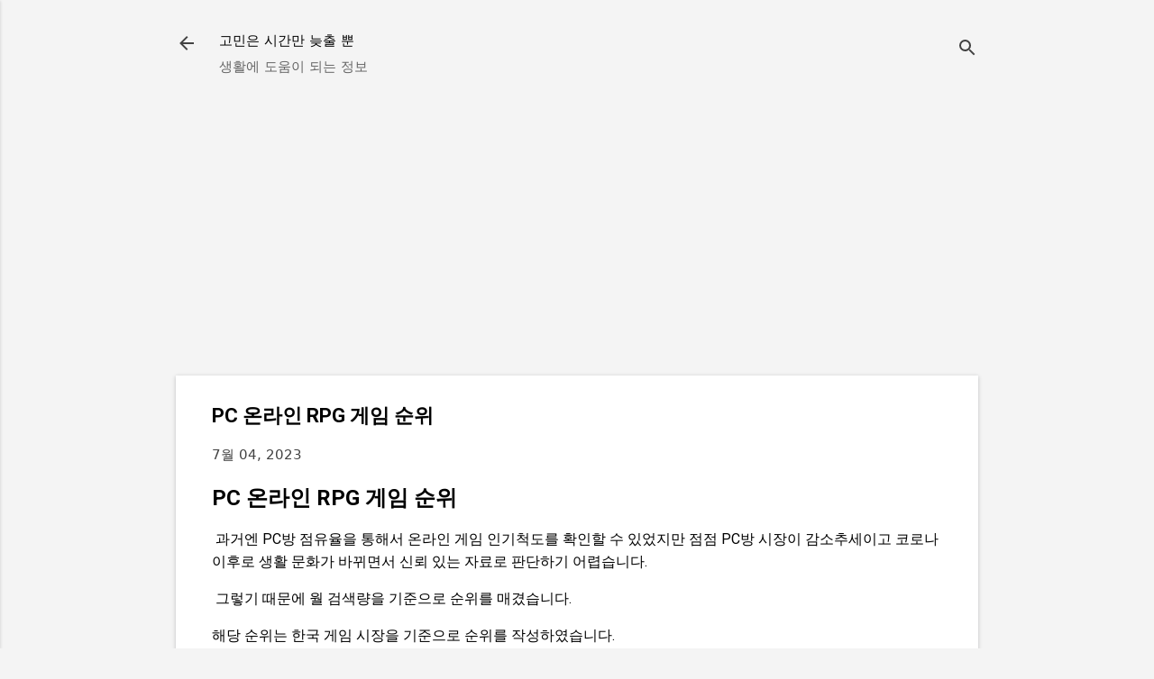

--- FILE ---
content_type: text/html; charset=UTF-8
request_url: https://www.yes-doit.com/2023/07/PC-Online-game-Ranking.html
body_size: 23693
content:
<!DOCTYPE html>
<html dir='ltr' lang='ko' xmlns='http://www.w3.org/1999/xhtml' xmlns:b='http://www.google.com/2005/gml/b' xmlns:data='http://www.google.com/2005/gml/data' xmlns:expr='http://www.google.com/2005/gml/expr'>
<head>
<!--Google Adsense-->
<script async='async' crossorigin='anonymous' src='https://pagead2.googlesyndication.com/pagead/js/adsbygoogle.js?client=ca-pub-7909550824492715'></script>
<!--fonts debug-->
<link as='style' href='https://fonts.googleapis.com/css2?display=swap&family=Roboto' onload='this.onload=null; this.rel=&#39;stylesheet&#39;; document.body.classList.add(&#39;fontLoaded&#39;)' rel='preload'/>
<!--DNS prefetch-->
<link href='//fonts.gstatic.com' rel='dns-prefetch'/>
<link href='//1.bp.blogspot.com' rel='dns-prefetch'/>
<link href='//2.bp.blogspot.com' rel='dns-prefetch'/>
<link href='//3.bp.blogspot.com' rel='dns-prefetch'/>
<link href='//4.bp.blogspot.com' rel='dns-prefetch'/>
<link href='//www.blogger.com' rel='dns-prefetch'/>
<link href='//dnjs.cloudflare.com' rel='dns-prefetch'/>
<link href='//pagead2.googlesyndication.com' rel='dns-prefetch'/>
<link href='//www.googletagmanager.com' rel='dns-prefetch'/>
<link href='//www.google-analytics.com' rel='dns-prefetch'/>
<link href='//connect.facebook.net' rel='dns-prefetch'/>
<link href='//c.disquscdn.com' rel='dns-prefetch'/>
<link href='//disqus.com' rel='dns-prefetch'/>
<link href='//www.w3.org' rel='dns-prefetch'/>
<link href='//www.youtube.com' rel='dns-prefetch'/>
<link href='//feeds.feedburner.com' rel='dns-prefetch'/>
<!--중요한 체이닝 차단-->
<link as='font' crossorigin='' href='https://fonts.gstatic.com/s/roboto/v30/KFOmCnqEu92Fr1Mu4mxKKTU1Kg.woff2' rel='preload' type='font/woff2'/>
<link as='font' crossorigin='' href='https://fonts.gstatic.com/s/roboto/v30/KFOlCnqEu92Fr1MmWUlfBBc4AMP6lQ.woff2' rel='preload' type='font/woff2'/>
<link as='font' crossorigin='' href='https://fonts.gstatic.com/s/roboto/v30/KFOjCnqEu92Fr1Mu51TjASc6CsTYl4BO.woff2' rel='preload' type='font/woff2'/>
<link as='script' href='https://www.blogger.com/static/v1/widgets/3104413102-widgets.js' rel='preload'/>
<!-- 네이버 태그 -->
<meta content='e8ce2146eac140a93e67f097e1ac790fd656fb79' name='naver-site-verification'/>
<!-- 얀덱스 태그 -->
<meta content='19b47740709bfe52' name='yandex-verification'/>
<meta content='width=device-width, initial-scale=1' name='viewport'/>
<title>PC 온라인 RPG 게임 순위</title>
<meta content='text/html; charset=UTF-8' http-equiv='Content-Type'/>
<!-- Chrome, Firefox OS and Opera -->
<meta content='#f4f4f4' name='theme-color'/>
<!-- Windows Phone -->
<meta content='#f4f4f4' name='msapplication-navbutton-color'/>
<meta content='blogger' name='generator'/>
<link href='https://www.yes-doit.com/favicon.ico' rel='icon' type='image/x-icon'/>
<link href='https://www.yes-doit.com/2023/07/PC-Online-game-Ranking.html' rel='canonical'/>
<link rel="alternate" type="application/atom+xml" title="고민은 시간만 늦출 뿐 - Atom" href="https://www.yes-doit.com/feeds/posts/default" />
<link rel="alternate" type="application/rss+xml" title="고민은 시간만 늦출 뿐 - RSS" href="https://www.yes-doit.com/feeds/posts/default?alt=rss" />
<link rel="service.post" type="application/atom+xml" title="고민은 시간만 늦출 뿐 - Atom" href="https://www.blogger.com/feeds/5326560071103577380/posts/default" />

<link rel="alternate" type="application/atom+xml" title="고민은 시간만 늦출 뿐 - Atom" href="https://www.yes-doit.com/feeds/1801440424943093684/comments/default" />
<!--Can't find substitution for tag [blog.ieCssRetrofitLinks]-->
<meta content='PC방 시장이 감소추세이고 코로나 이후로 생활 문화가 바뀌면서 신뢰 있는 자료로 판단하기 어렵습니다.

 그렇기 때문에 월 검색량을 기준으로 순위를 매겼습니다.

해당 순위는 한국 게임 시장을 기준으로 순위를 작성하였습니다.' name='description'/>
<meta content='https://www.yes-doit.com/2023/07/PC-Online-game-Ranking.html' property='og:url'/>
<meta content='PC 온라인 RPG 게임 순위' property='og:title'/>
<meta content='PC방 시장이 감소추세이고 코로나 이후로 생활 문화가 바뀌면서 신뢰 있는 자료로 판단하기 어렵습니다.

 그렇기 때문에 월 검색량을 기준으로 순위를 매겼습니다.

해당 순위는 한국 게임 시장을 기준으로 순위를 작성하였습니다.' property='og:description'/>
<style type='text/css'>@font-face{font-family:'Roboto';font-style:italic;font-weight:300;font-stretch:100%;font-display:swap;src:url(//fonts.gstatic.com/s/roboto/v50/KFOKCnqEu92Fr1Mu53ZEC9_Vu3r1gIhOszmOClHrs6ljXfMMLt_QuAX-k3Yi128m0kN2.woff2)format('woff2');unicode-range:U+0460-052F,U+1C80-1C8A,U+20B4,U+2DE0-2DFF,U+A640-A69F,U+FE2E-FE2F;}@font-face{font-family:'Roboto';font-style:italic;font-weight:300;font-stretch:100%;font-display:swap;src:url(//fonts.gstatic.com/s/roboto/v50/KFOKCnqEu92Fr1Mu53ZEC9_Vu3r1gIhOszmOClHrs6ljXfMMLt_QuAz-k3Yi128m0kN2.woff2)format('woff2');unicode-range:U+0301,U+0400-045F,U+0490-0491,U+04B0-04B1,U+2116;}@font-face{font-family:'Roboto';font-style:italic;font-weight:300;font-stretch:100%;font-display:swap;src:url(//fonts.gstatic.com/s/roboto/v50/KFOKCnqEu92Fr1Mu53ZEC9_Vu3r1gIhOszmOClHrs6ljXfMMLt_QuAT-k3Yi128m0kN2.woff2)format('woff2');unicode-range:U+1F00-1FFF;}@font-face{font-family:'Roboto';font-style:italic;font-weight:300;font-stretch:100%;font-display:swap;src:url(//fonts.gstatic.com/s/roboto/v50/KFOKCnqEu92Fr1Mu53ZEC9_Vu3r1gIhOszmOClHrs6ljXfMMLt_QuAv-k3Yi128m0kN2.woff2)format('woff2');unicode-range:U+0370-0377,U+037A-037F,U+0384-038A,U+038C,U+038E-03A1,U+03A3-03FF;}@font-face{font-family:'Roboto';font-style:italic;font-weight:300;font-stretch:100%;font-display:swap;src:url(//fonts.gstatic.com/s/roboto/v50/KFOKCnqEu92Fr1Mu53ZEC9_Vu3r1gIhOszmOClHrs6ljXfMMLt_QuHT-k3Yi128m0kN2.woff2)format('woff2');unicode-range:U+0302-0303,U+0305,U+0307-0308,U+0310,U+0312,U+0315,U+031A,U+0326-0327,U+032C,U+032F-0330,U+0332-0333,U+0338,U+033A,U+0346,U+034D,U+0391-03A1,U+03A3-03A9,U+03B1-03C9,U+03D1,U+03D5-03D6,U+03F0-03F1,U+03F4-03F5,U+2016-2017,U+2034-2038,U+203C,U+2040,U+2043,U+2047,U+2050,U+2057,U+205F,U+2070-2071,U+2074-208E,U+2090-209C,U+20D0-20DC,U+20E1,U+20E5-20EF,U+2100-2112,U+2114-2115,U+2117-2121,U+2123-214F,U+2190,U+2192,U+2194-21AE,U+21B0-21E5,U+21F1-21F2,U+21F4-2211,U+2213-2214,U+2216-22FF,U+2308-230B,U+2310,U+2319,U+231C-2321,U+2336-237A,U+237C,U+2395,U+239B-23B7,U+23D0,U+23DC-23E1,U+2474-2475,U+25AF,U+25B3,U+25B7,U+25BD,U+25C1,U+25CA,U+25CC,U+25FB,U+266D-266F,U+27C0-27FF,U+2900-2AFF,U+2B0E-2B11,U+2B30-2B4C,U+2BFE,U+3030,U+FF5B,U+FF5D,U+1D400-1D7FF,U+1EE00-1EEFF;}@font-face{font-family:'Roboto';font-style:italic;font-weight:300;font-stretch:100%;font-display:swap;src:url(//fonts.gstatic.com/s/roboto/v50/KFOKCnqEu92Fr1Mu53ZEC9_Vu3r1gIhOszmOClHrs6ljXfMMLt_QuGb-k3Yi128m0kN2.woff2)format('woff2');unicode-range:U+0001-000C,U+000E-001F,U+007F-009F,U+20DD-20E0,U+20E2-20E4,U+2150-218F,U+2190,U+2192,U+2194-2199,U+21AF,U+21E6-21F0,U+21F3,U+2218-2219,U+2299,U+22C4-22C6,U+2300-243F,U+2440-244A,U+2460-24FF,U+25A0-27BF,U+2800-28FF,U+2921-2922,U+2981,U+29BF,U+29EB,U+2B00-2BFF,U+4DC0-4DFF,U+FFF9-FFFB,U+10140-1018E,U+10190-1019C,U+101A0,U+101D0-101FD,U+102E0-102FB,U+10E60-10E7E,U+1D2C0-1D2D3,U+1D2E0-1D37F,U+1F000-1F0FF,U+1F100-1F1AD,U+1F1E6-1F1FF,U+1F30D-1F30F,U+1F315,U+1F31C,U+1F31E,U+1F320-1F32C,U+1F336,U+1F378,U+1F37D,U+1F382,U+1F393-1F39F,U+1F3A7-1F3A8,U+1F3AC-1F3AF,U+1F3C2,U+1F3C4-1F3C6,U+1F3CA-1F3CE,U+1F3D4-1F3E0,U+1F3ED,U+1F3F1-1F3F3,U+1F3F5-1F3F7,U+1F408,U+1F415,U+1F41F,U+1F426,U+1F43F,U+1F441-1F442,U+1F444,U+1F446-1F449,U+1F44C-1F44E,U+1F453,U+1F46A,U+1F47D,U+1F4A3,U+1F4B0,U+1F4B3,U+1F4B9,U+1F4BB,U+1F4BF,U+1F4C8-1F4CB,U+1F4D6,U+1F4DA,U+1F4DF,U+1F4E3-1F4E6,U+1F4EA-1F4ED,U+1F4F7,U+1F4F9-1F4FB,U+1F4FD-1F4FE,U+1F503,U+1F507-1F50B,U+1F50D,U+1F512-1F513,U+1F53E-1F54A,U+1F54F-1F5FA,U+1F610,U+1F650-1F67F,U+1F687,U+1F68D,U+1F691,U+1F694,U+1F698,U+1F6AD,U+1F6B2,U+1F6B9-1F6BA,U+1F6BC,U+1F6C6-1F6CF,U+1F6D3-1F6D7,U+1F6E0-1F6EA,U+1F6F0-1F6F3,U+1F6F7-1F6FC,U+1F700-1F7FF,U+1F800-1F80B,U+1F810-1F847,U+1F850-1F859,U+1F860-1F887,U+1F890-1F8AD,U+1F8B0-1F8BB,U+1F8C0-1F8C1,U+1F900-1F90B,U+1F93B,U+1F946,U+1F984,U+1F996,U+1F9E9,U+1FA00-1FA6F,U+1FA70-1FA7C,U+1FA80-1FA89,U+1FA8F-1FAC6,U+1FACE-1FADC,U+1FADF-1FAE9,U+1FAF0-1FAF8,U+1FB00-1FBFF;}@font-face{font-family:'Roboto';font-style:italic;font-weight:300;font-stretch:100%;font-display:swap;src:url(//fonts.gstatic.com/s/roboto/v50/KFOKCnqEu92Fr1Mu53ZEC9_Vu3r1gIhOszmOClHrs6ljXfMMLt_QuAf-k3Yi128m0kN2.woff2)format('woff2');unicode-range:U+0102-0103,U+0110-0111,U+0128-0129,U+0168-0169,U+01A0-01A1,U+01AF-01B0,U+0300-0301,U+0303-0304,U+0308-0309,U+0323,U+0329,U+1EA0-1EF9,U+20AB;}@font-face{font-family:'Roboto';font-style:italic;font-weight:300;font-stretch:100%;font-display:swap;src:url(//fonts.gstatic.com/s/roboto/v50/KFOKCnqEu92Fr1Mu53ZEC9_Vu3r1gIhOszmOClHrs6ljXfMMLt_QuAb-k3Yi128m0kN2.woff2)format('woff2');unicode-range:U+0100-02BA,U+02BD-02C5,U+02C7-02CC,U+02CE-02D7,U+02DD-02FF,U+0304,U+0308,U+0329,U+1D00-1DBF,U+1E00-1E9F,U+1EF2-1EFF,U+2020,U+20A0-20AB,U+20AD-20C0,U+2113,U+2C60-2C7F,U+A720-A7FF;}@font-face{font-family:'Roboto';font-style:italic;font-weight:300;font-stretch:100%;font-display:swap;src:url(//fonts.gstatic.com/s/roboto/v50/KFOKCnqEu92Fr1Mu53ZEC9_Vu3r1gIhOszmOClHrs6ljXfMMLt_QuAj-k3Yi128m0g.woff2)format('woff2');unicode-range:U+0000-00FF,U+0131,U+0152-0153,U+02BB-02BC,U+02C6,U+02DA,U+02DC,U+0304,U+0308,U+0329,U+2000-206F,U+20AC,U+2122,U+2191,U+2193,U+2212,U+2215,U+FEFF,U+FFFD;}@font-face{font-family:'Roboto';font-style:normal;font-weight:400;font-stretch:100%;font-display:swap;src:url(//fonts.gstatic.com/s/roboto/v50/KFO7CnqEu92Fr1ME7kSn66aGLdTylUAMa3GUBHMdazTgWw.woff2)format('woff2');unicode-range:U+0460-052F,U+1C80-1C8A,U+20B4,U+2DE0-2DFF,U+A640-A69F,U+FE2E-FE2F;}@font-face{font-family:'Roboto';font-style:normal;font-weight:400;font-stretch:100%;font-display:swap;src:url(//fonts.gstatic.com/s/roboto/v50/KFO7CnqEu92Fr1ME7kSn66aGLdTylUAMa3iUBHMdazTgWw.woff2)format('woff2');unicode-range:U+0301,U+0400-045F,U+0490-0491,U+04B0-04B1,U+2116;}@font-face{font-family:'Roboto';font-style:normal;font-weight:400;font-stretch:100%;font-display:swap;src:url(//fonts.gstatic.com/s/roboto/v50/KFO7CnqEu92Fr1ME7kSn66aGLdTylUAMa3CUBHMdazTgWw.woff2)format('woff2');unicode-range:U+1F00-1FFF;}@font-face{font-family:'Roboto';font-style:normal;font-weight:400;font-stretch:100%;font-display:swap;src:url(//fonts.gstatic.com/s/roboto/v50/KFO7CnqEu92Fr1ME7kSn66aGLdTylUAMa3-UBHMdazTgWw.woff2)format('woff2');unicode-range:U+0370-0377,U+037A-037F,U+0384-038A,U+038C,U+038E-03A1,U+03A3-03FF;}@font-face{font-family:'Roboto';font-style:normal;font-weight:400;font-stretch:100%;font-display:swap;src:url(//fonts.gstatic.com/s/roboto/v50/KFO7CnqEu92Fr1ME7kSn66aGLdTylUAMawCUBHMdazTgWw.woff2)format('woff2');unicode-range:U+0302-0303,U+0305,U+0307-0308,U+0310,U+0312,U+0315,U+031A,U+0326-0327,U+032C,U+032F-0330,U+0332-0333,U+0338,U+033A,U+0346,U+034D,U+0391-03A1,U+03A3-03A9,U+03B1-03C9,U+03D1,U+03D5-03D6,U+03F0-03F1,U+03F4-03F5,U+2016-2017,U+2034-2038,U+203C,U+2040,U+2043,U+2047,U+2050,U+2057,U+205F,U+2070-2071,U+2074-208E,U+2090-209C,U+20D0-20DC,U+20E1,U+20E5-20EF,U+2100-2112,U+2114-2115,U+2117-2121,U+2123-214F,U+2190,U+2192,U+2194-21AE,U+21B0-21E5,U+21F1-21F2,U+21F4-2211,U+2213-2214,U+2216-22FF,U+2308-230B,U+2310,U+2319,U+231C-2321,U+2336-237A,U+237C,U+2395,U+239B-23B7,U+23D0,U+23DC-23E1,U+2474-2475,U+25AF,U+25B3,U+25B7,U+25BD,U+25C1,U+25CA,U+25CC,U+25FB,U+266D-266F,U+27C0-27FF,U+2900-2AFF,U+2B0E-2B11,U+2B30-2B4C,U+2BFE,U+3030,U+FF5B,U+FF5D,U+1D400-1D7FF,U+1EE00-1EEFF;}@font-face{font-family:'Roboto';font-style:normal;font-weight:400;font-stretch:100%;font-display:swap;src:url(//fonts.gstatic.com/s/roboto/v50/KFO7CnqEu92Fr1ME7kSn66aGLdTylUAMaxKUBHMdazTgWw.woff2)format('woff2');unicode-range:U+0001-000C,U+000E-001F,U+007F-009F,U+20DD-20E0,U+20E2-20E4,U+2150-218F,U+2190,U+2192,U+2194-2199,U+21AF,U+21E6-21F0,U+21F3,U+2218-2219,U+2299,U+22C4-22C6,U+2300-243F,U+2440-244A,U+2460-24FF,U+25A0-27BF,U+2800-28FF,U+2921-2922,U+2981,U+29BF,U+29EB,U+2B00-2BFF,U+4DC0-4DFF,U+FFF9-FFFB,U+10140-1018E,U+10190-1019C,U+101A0,U+101D0-101FD,U+102E0-102FB,U+10E60-10E7E,U+1D2C0-1D2D3,U+1D2E0-1D37F,U+1F000-1F0FF,U+1F100-1F1AD,U+1F1E6-1F1FF,U+1F30D-1F30F,U+1F315,U+1F31C,U+1F31E,U+1F320-1F32C,U+1F336,U+1F378,U+1F37D,U+1F382,U+1F393-1F39F,U+1F3A7-1F3A8,U+1F3AC-1F3AF,U+1F3C2,U+1F3C4-1F3C6,U+1F3CA-1F3CE,U+1F3D4-1F3E0,U+1F3ED,U+1F3F1-1F3F3,U+1F3F5-1F3F7,U+1F408,U+1F415,U+1F41F,U+1F426,U+1F43F,U+1F441-1F442,U+1F444,U+1F446-1F449,U+1F44C-1F44E,U+1F453,U+1F46A,U+1F47D,U+1F4A3,U+1F4B0,U+1F4B3,U+1F4B9,U+1F4BB,U+1F4BF,U+1F4C8-1F4CB,U+1F4D6,U+1F4DA,U+1F4DF,U+1F4E3-1F4E6,U+1F4EA-1F4ED,U+1F4F7,U+1F4F9-1F4FB,U+1F4FD-1F4FE,U+1F503,U+1F507-1F50B,U+1F50D,U+1F512-1F513,U+1F53E-1F54A,U+1F54F-1F5FA,U+1F610,U+1F650-1F67F,U+1F687,U+1F68D,U+1F691,U+1F694,U+1F698,U+1F6AD,U+1F6B2,U+1F6B9-1F6BA,U+1F6BC,U+1F6C6-1F6CF,U+1F6D3-1F6D7,U+1F6E0-1F6EA,U+1F6F0-1F6F3,U+1F6F7-1F6FC,U+1F700-1F7FF,U+1F800-1F80B,U+1F810-1F847,U+1F850-1F859,U+1F860-1F887,U+1F890-1F8AD,U+1F8B0-1F8BB,U+1F8C0-1F8C1,U+1F900-1F90B,U+1F93B,U+1F946,U+1F984,U+1F996,U+1F9E9,U+1FA00-1FA6F,U+1FA70-1FA7C,U+1FA80-1FA89,U+1FA8F-1FAC6,U+1FACE-1FADC,U+1FADF-1FAE9,U+1FAF0-1FAF8,U+1FB00-1FBFF;}@font-face{font-family:'Roboto';font-style:normal;font-weight:400;font-stretch:100%;font-display:swap;src:url(//fonts.gstatic.com/s/roboto/v50/KFO7CnqEu92Fr1ME7kSn66aGLdTylUAMa3OUBHMdazTgWw.woff2)format('woff2');unicode-range:U+0102-0103,U+0110-0111,U+0128-0129,U+0168-0169,U+01A0-01A1,U+01AF-01B0,U+0300-0301,U+0303-0304,U+0308-0309,U+0323,U+0329,U+1EA0-1EF9,U+20AB;}@font-face{font-family:'Roboto';font-style:normal;font-weight:400;font-stretch:100%;font-display:swap;src:url(//fonts.gstatic.com/s/roboto/v50/KFO7CnqEu92Fr1ME7kSn66aGLdTylUAMa3KUBHMdazTgWw.woff2)format('woff2');unicode-range:U+0100-02BA,U+02BD-02C5,U+02C7-02CC,U+02CE-02D7,U+02DD-02FF,U+0304,U+0308,U+0329,U+1D00-1DBF,U+1E00-1E9F,U+1EF2-1EFF,U+2020,U+20A0-20AB,U+20AD-20C0,U+2113,U+2C60-2C7F,U+A720-A7FF;}@font-face{font-family:'Roboto';font-style:normal;font-weight:400;font-stretch:100%;font-display:swap;src:url(//fonts.gstatic.com/s/roboto/v50/KFO7CnqEu92Fr1ME7kSn66aGLdTylUAMa3yUBHMdazQ.woff2)format('woff2');unicode-range:U+0000-00FF,U+0131,U+0152-0153,U+02BB-02BC,U+02C6,U+02DA,U+02DC,U+0304,U+0308,U+0329,U+2000-206F,U+20AC,U+2122,U+2191,U+2193,U+2212,U+2215,U+FEFF,U+FFFD;}@font-face{font-family:'Roboto';font-style:normal;font-weight:700;font-stretch:100%;font-display:swap;src:url(//fonts.gstatic.com/s/roboto/v50/KFO7CnqEu92Fr1ME7kSn66aGLdTylUAMa3GUBHMdazTgWw.woff2)format('woff2');unicode-range:U+0460-052F,U+1C80-1C8A,U+20B4,U+2DE0-2DFF,U+A640-A69F,U+FE2E-FE2F;}@font-face{font-family:'Roboto';font-style:normal;font-weight:700;font-stretch:100%;font-display:swap;src:url(//fonts.gstatic.com/s/roboto/v50/KFO7CnqEu92Fr1ME7kSn66aGLdTylUAMa3iUBHMdazTgWw.woff2)format('woff2');unicode-range:U+0301,U+0400-045F,U+0490-0491,U+04B0-04B1,U+2116;}@font-face{font-family:'Roboto';font-style:normal;font-weight:700;font-stretch:100%;font-display:swap;src:url(//fonts.gstatic.com/s/roboto/v50/KFO7CnqEu92Fr1ME7kSn66aGLdTylUAMa3CUBHMdazTgWw.woff2)format('woff2');unicode-range:U+1F00-1FFF;}@font-face{font-family:'Roboto';font-style:normal;font-weight:700;font-stretch:100%;font-display:swap;src:url(//fonts.gstatic.com/s/roboto/v50/KFO7CnqEu92Fr1ME7kSn66aGLdTylUAMa3-UBHMdazTgWw.woff2)format('woff2');unicode-range:U+0370-0377,U+037A-037F,U+0384-038A,U+038C,U+038E-03A1,U+03A3-03FF;}@font-face{font-family:'Roboto';font-style:normal;font-weight:700;font-stretch:100%;font-display:swap;src:url(//fonts.gstatic.com/s/roboto/v50/KFO7CnqEu92Fr1ME7kSn66aGLdTylUAMawCUBHMdazTgWw.woff2)format('woff2');unicode-range:U+0302-0303,U+0305,U+0307-0308,U+0310,U+0312,U+0315,U+031A,U+0326-0327,U+032C,U+032F-0330,U+0332-0333,U+0338,U+033A,U+0346,U+034D,U+0391-03A1,U+03A3-03A9,U+03B1-03C9,U+03D1,U+03D5-03D6,U+03F0-03F1,U+03F4-03F5,U+2016-2017,U+2034-2038,U+203C,U+2040,U+2043,U+2047,U+2050,U+2057,U+205F,U+2070-2071,U+2074-208E,U+2090-209C,U+20D0-20DC,U+20E1,U+20E5-20EF,U+2100-2112,U+2114-2115,U+2117-2121,U+2123-214F,U+2190,U+2192,U+2194-21AE,U+21B0-21E5,U+21F1-21F2,U+21F4-2211,U+2213-2214,U+2216-22FF,U+2308-230B,U+2310,U+2319,U+231C-2321,U+2336-237A,U+237C,U+2395,U+239B-23B7,U+23D0,U+23DC-23E1,U+2474-2475,U+25AF,U+25B3,U+25B7,U+25BD,U+25C1,U+25CA,U+25CC,U+25FB,U+266D-266F,U+27C0-27FF,U+2900-2AFF,U+2B0E-2B11,U+2B30-2B4C,U+2BFE,U+3030,U+FF5B,U+FF5D,U+1D400-1D7FF,U+1EE00-1EEFF;}@font-face{font-family:'Roboto';font-style:normal;font-weight:700;font-stretch:100%;font-display:swap;src:url(//fonts.gstatic.com/s/roboto/v50/KFO7CnqEu92Fr1ME7kSn66aGLdTylUAMaxKUBHMdazTgWw.woff2)format('woff2');unicode-range:U+0001-000C,U+000E-001F,U+007F-009F,U+20DD-20E0,U+20E2-20E4,U+2150-218F,U+2190,U+2192,U+2194-2199,U+21AF,U+21E6-21F0,U+21F3,U+2218-2219,U+2299,U+22C4-22C6,U+2300-243F,U+2440-244A,U+2460-24FF,U+25A0-27BF,U+2800-28FF,U+2921-2922,U+2981,U+29BF,U+29EB,U+2B00-2BFF,U+4DC0-4DFF,U+FFF9-FFFB,U+10140-1018E,U+10190-1019C,U+101A0,U+101D0-101FD,U+102E0-102FB,U+10E60-10E7E,U+1D2C0-1D2D3,U+1D2E0-1D37F,U+1F000-1F0FF,U+1F100-1F1AD,U+1F1E6-1F1FF,U+1F30D-1F30F,U+1F315,U+1F31C,U+1F31E,U+1F320-1F32C,U+1F336,U+1F378,U+1F37D,U+1F382,U+1F393-1F39F,U+1F3A7-1F3A8,U+1F3AC-1F3AF,U+1F3C2,U+1F3C4-1F3C6,U+1F3CA-1F3CE,U+1F3D4-1F3E0,U+1F3ED,U+1F3F1-1F3F3,U+1F3F5-1F3F7,U+1F408,U+1F415,U+1F41F,U+1F426,U+1F43F,U+1F441-1F442,U+1F444,U+1F446-1F449,U+1F44C-1F44E,U+1F453,U+1F46A,U+1F47D,U+1F4A3,U+1F4B0,U+1F4B3,U+1F4B9,U+1F4BB,U+1F4BF,U+1F4C8-1F4CB,U+1F4D6,U+1F4DA,U+1F4DF,U+1F4E3-1F4E6,U+1F4EA-1F4ED,U+1F4F7,U+1F4F9-1F4FB,U+1F4FD-1F4FE,U+1F503,U+1F507-1F50B,U+1F50D,U+1F512-1F513,U+1F53E-1F54A,U+1F54F-1F5FA,U+1F610,U+1F650-1F67F,U+1F687,U+1F68D,U+1F691,U+1F694,U+1F698,U+1F6AD,U+1F6B2,U+1F6B9-1F6BA,U+1F6BC,U+1F6C6-1F6CF,U+1F6D3-1F6D7,U+1F6E0-1F6EA,U+1F6F0-1F6F3,U+1F6F7-1F6FC,U+1F700-1F7FF,U+1F800-1F80B,U+1F810-1F847,U+1F850-1F859,U+1F860-1F887,U+1F890-1F8AD,U+1F8B0-1F8BB,U+1F8C0-1F8C1,U+1F900-1F90B,U+1F93B,U+1F946,U+1F984,U+1F996,U+1F9E9,U+1FA00-1FA6F,U+1FA70-1FA7C,U+1FA80-1FA89,U+1FA8F-1FAC6,U+1FACE-1FADC,U+1FADF-1FAE9,U+1FAF0-1FAF8,U+1FB00-1FBFF;}@font-face{font-family:'Roboto';font-style:normal;font-weight:700;font-stretch:100%;font-display:swap;src:url(//fonts.gstatic.com/s/roboto/v50/KFO7CnqEu92Fr1ME7kSn66aGLdTylUAMa3OUBHMdazTgWw.woff2)format('woff2');unicode-range:U+0102-0103,U+0110-0111,U+0128-0129,U+0168-0169,U+01A0-01A1,U+01AF-01B0,U+0300-0301,U+0303-0304,U+0308-0309,U+0323,U+0329,U+1EA0-1EF9,U+20AB;}@font-face{font-family:'Roboto';font-style:normal;font-weight:700;font-stretch:100%;font-display:swap;src:url(//fonts.gstatic.com/s/roboto/v50/KFO7CnqEu92Fr1ME7kSn66aGLdTylUAMa3KUBHMdazTgWw.woff2)format('woff2');unicode-range:U+0100-02BA,U+02BD-02C5,U+02C7-02CC,U+02CE-02D7,U+02DD-02FF,U+0304,U+0308,U+0329,U+1D00-1DBF,U+1E00-1E9F,U+1EF2-1EFF,U+2020,U+20A0-20AB,U+20AD-20C0,U+2113,U+2C60-2C7F,U+A720-A7FF;}@font-face{font-family:'Roboto';font-style:normal;font-weight:700;font-stretch:100%;font-display:swap;src:url(//fonts.gstatic.com/s/roboto/v50/KFO7CnqEu92Fr1ME7kSn66aGLdTylUAMa3yUBHMdazQ.woff2)format('woff2');unicode-range:U+0000-00FF,U+0131,U+0152-0153,U+02BB-02BC,U+02C6,U+02DA,U+02DC,U+0304,U+0308,U+0329,U+2000-206F,U+20AC,U+2122,U+2191,U+2193,U+2212,U+2215,U+FEFF,U+FFFD;}</style>
<style id='page-skin-1' type='text/css'><!--
/*! normalize.css v8.0.0 | MIT License | github.com/necolas/normalize.css */html{line-height:1.15;-webkit-text-size-adjust:100%}body{margin:0}h1{font-size:2em;margin:.67em 0}hr{box-sizing:content-box;height:0;overflow:visible}pre{font-family:system-ui;font-size:1em}a{background-color:transparent}abbr[title]{border-bottom:none;text-decoration:underline;text-decoration:underline dotted}b,strong{font-weight:bolder}code,kbd,samp{font-family:system-ui;font-size:1em}small{font-size:80%}sub,sup{font-size:75%;line-height:0;position:relative;vertical-align:baseline}sub{bottom:-0.25em}sup{top:-0.5em}img{border-style:none}button,input,optgroup,select,textarea{font-family:system-ui;font-size:100%;line-height:1.15;margin:0}button,input{overflow:visible}button,select{text-transform:none}button,[type="button"],[type="reset"],[type="submit"]{-webkit-appearance:button}button::-moz-focus-inner,[type="button"]::-moz-focus-inner,[type="reset"]::-moz-focus-inner,[type="submit"]::-moz-focus-inner{border-style:none;padding:0}button:-moz-focusring,[type="button"]:-moz-focusring,[type="reset"]:-moz-focusring,[type="submit"]:-moz-focusring{outline:1px dotted ButtonText}fieldset{padding:.35em .75em .625em}legend{box-sizing:border-box;color:inherit;display:table;max-width:100%;padding:0;white-space:normal}progress{vertical-align:baseline}textarea{overflow:auto}[type="checkbox"],[type="radio"]{box-sizing:border-box;padding:0}[type="number"]::-webkit-inner-spin-button,[type="number"]::-webkit-outer-spin-button{height:auto}[type="search"]{-webkit-appearance:textfield;outline-offset:-2px}[type="search"]::-webkit-search-decoration{-webkit-appearance:none}::-webkit-file-upload-button{-webkit-appearance:button;font:system-ui}details{display:block}summary{display:list-item}template{display:none}[hidden]{display:none}
/*!************************************************
* Blogger Template Style
* Name: Essential
**************************************************/
body{overflow-wrap:break-word;word-break:break-word;word-wrap:break-word}.hidden{display:none}.invisible{visibility:hidden}.container:after,.float-container:after{clear:both;content:"";display:table}.clearboth{clear:both}#comments .comment .comment-actions,.subscribe-popup .FollowByEmail .follow-by-email-submit,.widget.Profile .profile-link,.widget.Profile .profile-link.visit-profile{background:transparent;border:0;box-shadow:none;color:#3367D6;cursor:pointer;font-size:14px;font-weight:700;outline:none;text-decoration:none;text-transform:uppercase;width:auto}.dim-overlay{height:100vh;left:0;position:fixed;top:0;width:100%}#sharing-dim-overlay{background-color:transparent}input::-ms-clear{display:none}.blogger-logo,.svg-icon-24.blogger-logo{fill:#ff9800;opacity:1}.loading-spinner-large{-webkit-animation:mspin-rotate 1568.63ms linear infinite;animation:mspin-rotate 1568.63ms linear infinite;height:48px;overflow:hidden;position:absolute;width:48px;z-index:200}.loading-spinner-large>div{-webkit-animation:mspin-revrot 5332ms steps(4) infinite;animation:mspin-revrot 5332ms steps(4) infinite}.loading-spinner-large>div>div{-webkit-animation:mspin-singlecolor-large-film 1333ms steps(81) infinite;animation:mspin-singlecolor-large-film 1333ms steps(81) infinite;background-size:100%;height:48px;width:3888px}.mspin-black-large>div>div,.mspin-grey_54-large>div>div{background-image:url(https://www.blogblog.com/indie/mspin_black_large.svg)}.mspin-white-large>div>div{background-image:url(https://www.blogblog.com/indie/mspin_white_large.svg)}.mspin-grey_54-large{opacity:.54}@-webkit-keyframes mspin-singlecolor-large-film{0%{-webkit-transform:translateX(0);transform:translateX(0)}to{-webkit-transform:translateX(-3888px);transform:translateX(-3888px)}}@keyframes mspin-singlecolor-large-film{0%{-webkit-transform:translateX(0);transform:translateX(0)}to{-webkit-transform:translateX(-3888px);transform:translateX(-3888px)}}@-webkit-keyframes mspin-rotate{0%{-webkit-transform:rotate(0deg);transform:rotate(0deg)}to{-webkit-transform:rotate(1turn);transform:rotate(1turn)}}@keyframes mspin-rotate{0%{-webkit-transform:rotate(0deg);transform:rotate(0deg)}to{-webkit-transform:rotate(1turn);transform:rotate(1turn)}}@-webkit-keyframes mspin-revrot{0%{-webkit-transform:rotate(0deg);transform:rotate(0deg)}to{-webkit-transform:rotate(-1turn);transform:rotate(-1turn)}}@keyframes mspin-revrot{0%{-webkit-transform:rotate(0deg);transform:rotate(0deg)}to{-webkit-transform:rotate(-1turn);transform:rotate(-1turn)}}.skip-navigation{background-color:#fff;box-sizing:border-box;color:#000;display:block;height:0;left:0;line-height:50px;overflow:hidden;padding-top:0;position:fixed;text-align:center;top:0;-webkit-transition:box-shadow .3s,height .3s,padding-top .3s;transition:box-shadow .3s,height .3s,padding-top .3s;width:100%;z-index:900}.skip-navigation:focus{box-shadow:0 4px 5px 0 rgba(0,0,0,.14),0 1px 10px 0 rgba(0,0,0,.12),0 2px 4px -1px rgba(0,0,0,.2);height:50px}#main{outline:none}.main-heading{position:absolute;clip:rect(1px,1px,1px,1px);padding:0;border:0;height:1px;width:1px;overflow:hidden}.Attribution{margin-top:1em;text-align:center}.Attribution .blogger img,.Attribution .blogger svg{vertical-align:bottom}.Attribution .blogger img{margin-right:.5em}.Attribution div{line-height:24px;margin-top:.5em}.Attribution .copyright,.Attribution .image-attribution{font-size:.7em;margin-top:1.5em}.BLOG_mobile_video_class{display:none}.bg-photo{background-attachment:scroll!important}body .CSS_LIGHTBOX{z-index:900}.extendable .show-less,.extendable .show-more{border-color:#3367D6;color:#3367D6;margin-top:8px}.extendable .show-less.hidden,.extendable .show-more.hidden,.inline-ad{display:none}.inline-ad{max-width:100%;overflow:hidden}.adsbygoogle{display:block}#cookieChoiceInfo{bottom:0;top:auto}iframe.b-hbp-video{border:0}.post-body iframe,.post-body img{max-width:100%}.post-body a[imageanchor=\31]{display:inline-block}.byline{margin-right:1em}.byline:last-child{margin-right:0}.link-copied-dialog{max-width:520px;outline:0}.link-copied-dialog .modal-dialog-buttons{margin-top:8px}.link-copied-dialog .goog-buttonset-default{background:transparent;border:0}.link-copied-dialog .goog-buttonset-default:focus{outline:0}.paging-control-container{margin-bottom:16px}.paging-control-container .paging-control{display:inline-block}.paging-control-container .comment-range-text:after,.paging-control-container .paging-control{color:#3367D6}.paging-control-container .comment-range-text,.paging-control-container .paging-control{margin-right:8px}.paging-control-container .comment-range-text:after,.paging-control-container .paging-control:after{content:"\b7";cursor:default;padding-left:8px;pointer-events:none}.paging-control-container .comment-range-text:last-child:after,.paging-control-container .paging-control:last-child:after{content:none}.byline.reactions iframe{height:20px}.b-notification{color:#000;background-color:#fff;border-bottom:1px solid #000;box-sizing:border-box;padding:16px 32px;text-align:center}.b-notification.visible{-webkit-transition:margin-top .3s cubic-bezier(.4,0,.2,1);transition:margin-top .3s cubic-bezier(.4,0,.2,1)}.b-notification.invisible{position:absolute}.b-notification-close{position:absolute;right:8px;top:8px}.no-posts-message{line-height:40px;text-align:center}@media screen and (max-width:800px){body.item-view .post-body a[imageanchor=\31][style*=float\:\ left\;],body.item-view .post-body a[imageanchor=\31][style*=float\:\ right\;]{float:none!important;clear:none!important}body.item-view .post-body a[imageanchor=\31] img{display:block;height:auto;margin:0 auto}body.item-view .post-body>.separator:first-child>a[imageanchor=\31]:first-child{margin-top:20px}.post-body a[imageanchor]{display:block}body.item-view .post-body a[imageanchor=\31]{margin-left:0!important;margin-right:0!important}body.item-view .post-body a[imageanchor=\31]+a[imageanchor=\31]{margin-top:16px}}.item-control{display:none}#comments{border-top:1px dashed rgba(0,0,0,.54);margin-top:20px;padding:20px}#comments .comment-thread ol{margin:0;padding-left:0;padding-left:0}#comments .comment-thread .comment-replies,#comments .comment .comment-replybox-single{margin-left:60px}#comments .comment-thread .thread-count{display:none}#comments .comment{list-style-type:none;padding:0 0 30px;position:relative}#comments .comment .comment{padding-bottom:8px}.comment .avatar-image-container{position:absolute}.comment .avatar-image-container img{border-radius:50%}.avatar-image-container svg,.comment .avatar-image-container .avatar-icon{border-radius:50%;border:1px solid #707070;box-sizing:border-box;fill:#707070;height:35px;margin:0;padding:7px;width:35px}.comment .comment-block{margin-top:10px;margin-left:60px;padding-bottom:0}#comments .comment-author-header-wrapper{margin-left:40px}#comments .comment .thread-expanded .comment-block{padding-bottom:20px}#comments .comment .comment-header .user,#comments .comment .comment-header .user a{color:#000000;font-style:normal;font-weight:700}#comments .comment .comment-actions{bottom:0;margin-bottom:15px;position:absolute}#comments .comment .comment-actions>*{margin-right:8px}#comments .comment .comment-header .datetime{bottom:0;display:inline-block;font-size:13px;font-style:italic;margin-left:8px}#comments .comment .comment-footer .comment-timestamp a,#comments .comment .comment-header .datetime,#comments .comment .comment-header .datetime a{color:rgba(0,0,0,.54)}#comments .comment .comment-content,.comment .comment-body{margin-top:12px;word-break:break-word}.comment-body{margin-bottom:12px}#comments.embed[data-num-comments=\30]{border:0;margin-top:0;padding-top:0}#comment-editor-src,#comments.embed[data-num-comments=\30] #comment-post-message,#comments.embed[data-num-comments=\30] div.comment-form>p,#comments.embed[data-num-comments=\30] p.comment-footer{display:none}.comments .comments-content .loadmore.loaded{max-height:0;opacity:0;overflow:hidden}.extendable .remaining-items{height:0;overflow:hidden;-webkit-transition:height .3s cubic-bezier(.4,0,.2,1);transition:height .3s cubic-bezier(.4,0,.2,1)}.extendable .remaining-items.expanded{height:auto}.svg-icon-24,.svg-icon-24-button{cursor:pointer;height:24px;width:24px;min-width:24px}.touch-icon{margin:-12px;padding:12px}.touch-icon:active,.touch-icon:focus{background-color:hsla(0,0%,60%,.4);border-radius:50%}svg:not(:root).touch-icon{overflow:visible}html[dir=rtl] .rtl-reversible-icon{-webkit-transform:scaleX(-1);transform:scaleX(-1)}.svg-icon-24-button,.touch-icon-button{background:transparent;border:0;margin:0;outline:none;padding:0}.touch-icon-button .touch-icon:active,.touch-icon-button .touch-icon:focus{background-color:transparent}.touch-icon-button:active .touch-icon,.touch-icon-button:focus .touch-icon{background-color:hsla(0,0%,60%,.4);border-radius:50%}.Profile .default-avatar-wrapper .avatar-icon{border-radius:50%;border:1px solid #707070;box-sizing:border-box;fill:#707070;margin:0}.Profile .individual .default-avatar-wrapper .avatar-icon{padding:25px}.Profile .individual .avatar-icon,.Profile .individual .profile-img{height:120px;width:120px}.Profile .team .default-avatar-wrapper .avatar-icon{padding:8px}.Profile .team .avatar-icon,.Profile .team .default-avatar-wrapper,.Profile .team .profile-img{height:40px;width:40px}.snippet-container{margin:0;position:relative;overflow:hidden}.snippet-fade{bottom:0;box-sizing:border-box;position:absolute;width:96px;right:0}.snippet-fade:after{content:"\2026";float:right}.post-bottom{-webkit-box-align:center;align-items:center;display:-webkit-box;display:flex;flex-wrap:wrap}.post-footer{-webkit-box-flex:1;flex:1 1 auto;flex-wrap:wrap;-webkit-box-ordinal-group:2;order:1}.post-footer>*{-webkit-box-flex:0;flex:0 1 auto}.post-footer .byline:last-child{margin-right:1em}.jump-link{-webkit-box-flex:0;flex:0 0 auto;-webkit-box-ordinal-group:3;order:2}.centered-top-container.sticky{left:0;position:fixed;right:0;top:0;width:auto;z-index:50;-webkit-transition-property:opacity,-webkit-transform;transition-property:opacity,-webkit-transform;transition-property:transform,opacity;transition-property:transform,opacity,-webkit-transform;-webkit-transition-duration:.2s;transition-duration:.2s;-webkit-transition-timing-function:cubic-bezier(.4,0,.2,1);transition-timing-function:cubic-bezier(.4,0,.2,1)}.centered-top-placeholder{display:none}.collapsed-header .centered-top-placeholder{display:block}.centered-top-container .Header .replaced h1,.centered-top-placeholder .Header .replaced h1{display:none}.centered-top-container.sticky .Header .replaced h1{display:block}.centered-top-container.sticky .Header .header-widget{background:none}.centered-top-container.sticky .Header .header-image-wrapper{display:none}.centered-top-container img,.centered-top-placeholder img{max-width:100%}.collapsible{-webkit-transition:height .3s cubic-bezier(.4,0,.2,1);transition:height .3s cubic-bezier(.4,0,.2,1)}.collapsible,.collapsible>summary{display:block;overflow:hidden}.collapsible>:not(summary){display:none}.collapsible[open]>:not(summary){display:block}.collapsible:focus,.collapsible>summary:focus{outline:none}.collapsible>summary{cursor:pointer;display:block;padding:0}.collapsible:focus>summary,.collapsible>summary:focus{background-color:transparent}.collapsible>summary::-webkit-details-marker{display:none}.collapsible-title{-webkit-box-align:center;align-items:center;display:-webkit-box;display:flex}.collapsible-title .title{-webkit-box-flex:1;flex:1 1 auto;-webkit-box-ordinal-group:1;order:0;overflow:hidden;text-overflow:ellipsis;white-space:nowrap}.collapsible-title .chevron-down,.collapsible[open] .collapsible-title .chevron-up{display:block}.collapsible-title .chevron-up,.collapsible[open] .collapsible-title .chevron-down{display:none}.flat-button{font-weight:700;text-transform:uppercase;border-radius:2px;padding:8px;margin:-8px}.flat-button,.flat-icon-button{cursor:pointer;display:inline-block}.flat-icon-button{background:transparent;border:0;outline:none;margin:-12px;padding:12px;box-sizing:content-box;line-height:0}.flat-icon-button,.flat-icon-button .splash-wrapper{border-radius:50%}.flat-icon-button .splash.animate{-webkit-animation-duration:.3s;animation-duration:.3s}.overflowable-container{max-height:46px;overflow:hidden;position:relative}.overflow-button{cursor:pointer}#overflowable-dim-overlay{background:transparent}.overflow-popup{box-shadow:0 2px 2px 0 rgba(0,0,0,.14),0 3px 1px -2px rgba(0,0,0,.2),0 1px 5px 0 rgba(0,0,0,.12);background-color:#ffffff;left:0;max-width:calc(100% - 32px);position:absolute;top:0;visibility:hidden;z-index:101}.overflow-popup ul{list-style:none}.overflow-popup .tabs li,.overflow-popup li{display:block;height:auto}.overflow-popup .tabs li{padding-left:0;padding-right:0}.overflow-button.hidden,.overflow-popup .tabs li.hidden,.overflow-popup li.hidden{display:none}.pill-button{background:transparent;border:1px solid;border-radius:12px;cursor:pointer;display:inline-block;padding:4px 16px;text-transform:uppercase}.ripple{position:relative}.ripple>*{z-index:1}.splash-wrapper{bottom:0;left:0;overflow:hidden;pointer-events:none;position:absolute;right:0;top:0;z-index:0}.splash{background:#ccc;border-radius:100%;display:block;opacity:.6;position:absolute;-webkit-transform:scale(0);transform:scale(0)}.splash.animate{-webkit-animation:ripple-effect .4s linear;animation:ripple-effect .4s linear}@-webkit-keyframes ripple-effect{to{opacity:0;-webkit-transform:scale(2.5);transform:scale(2.5)}}@keyframes ripple-effect{to{opacity:0;-webkit-transform:scale(2.5);transform:scale(2.5)}}.search{display:-webkit-box;display:flex;line-height:24px;width:24px}.search.focused,.search.focused .section{width:100%}.search form{z-index:101}.search h3{display:none}.search form{display:-webkit-box;display:flex;-webkit-box-flex:1;flex:1 0 0;border-bottom:1px solid transparent;padding-bottom:8px}.search form>*{display:none}.search.focused form>*{display:block}.search .search-input label{display:none}.collapsed-header .centered-top-container .search.focused form{border-bottom-color:transparent}.search-expand{-webkit-box-flex:0;flex:0 0 auto}.search-expand-text{display:none}.search-close{display:inline;vertical-align:middle}.search-input{-webkit-box-flex:1;flex:1 0 1px}.search-input input{background:none;border:0;box-sizing:border-box;color:#424242;display:inline-block;outline:none;width:calc(100% - 48px)}.search-input input.no-cursor{color:transparent;text-shadow:0 0 0 #424242}.collapsed-header .centered-top-container .search-action,.collapsed-header .centered-top-container .search-input input{color:#000000}.collapsed-header .centered-top-container .search-input input.no-cursor{color:transparent;text-shadow:0 0 0 #000000}.collapsed-header .centered-top-container .search-input input.no-cursor:focus,.search-input input.no-cursor:focus{outline:none}.search-focused>*{visibility:hidden}.search-focused .search,.search-focused .search-icon{visibility:visible}.widget.Sharing .sharing-button{display:none}.widget.Sharing .sharing-buttons li{padding:0}.widget.Sharing .sharing-buttons li span{display:none}.post-share-buttons{position:relative}.sharing-open.touch-icon-button:active .touch-icon,.sharing-open.touch-icon-button:focus .touch-icon{background-color:transparent}.share-buttons{background-color:#ffffff;border-radius:2px;box-shadow:0 2px 2px 0 rgba(0,0,0,.14),0 3px 1px -2px rgba(0,0,0,.2),0 1px 5px 0 rgba(0,0,0,.12);color:#000000;list-style:none;margin:0;padding:8px 0;position:absolute;top:-11px;min-width:200px;z-index:101}.share-buttons.hidden{display:none}.sharing-button{background:transparent;border:0;margin:0;outline:none;padding:0;cursor:pointer}.share-buttons li{margin:0;height:48px}.share-buttons li:last-child{margin-bottom:0}.share-buttons li .sharing-platform-button{box-sizing:border-box;cursor:pointer;display:block;height:100%;margin-bottom:0;padding:0 16px;position:relative;width:100%}.share-buttons li .sharing-platform-button:focus,.share-buttons li .sharing-platform-button:hover{background-color:hsla(0,0%,50.2%,.1);outline:none}.share-buttons li svg[class*=sharing-],.share-buttons li svg[class^=sharing-]{position:absolute;top:10px}.share-buttons li span.sharing-platform-button{position:relative;top:0}.share-buttons li .platform-sharing-text{display:block;font-size:16px;line-height:48px;white-space:nowrap;margin-left:56px}.sidebar-container{background-color:#ffffff;max-width:284px;overflow-y:auto;-webkit-transition-property:-webkit-transform;transition-property:-webkit-transform;transition-property:transform;transition-property:transform,-webkit-transform;-webkit-transition-duration:.3s;transition-duration:.3s;-webkit-transition-timing-function:cubic-bezier(0,0,.2,1);transition-timing-function:cubic-bezier(0,0,.2,1);width:284px;z-index:101;-webkit-overflow-scrolling:touch}.sidebar-container .navigation{line-height:0;padding:16px}.sidebar-container .sidebar-back{cursor:pointer}.sidebar-container .widget{background:none;margin:0 16px;padding:16px 0}.sidebar-container .widget .title{color:#424242;margin:0}.sidebar-container .widget ul{list-style:none;margin:0;padding:0}.sidebar-container .widget ul ul{margin-left:1em}.sidebar-container .widget li{font-size:16px;line-height:normal}.sidebar-container .widget+.widget{border-top:1px dashed #cccccc}.BlogArchive li{margin:16px 0}.BlogArchive li:last-child{margin-bottom:0}.Label li a{display:inline-block}.BlogArchive .post-count,.Label .label-count{float:right;margin-left:.25em}.BlogArchive .post-count:before,.Label .label-count:before{content:"("}.BlogArchive .post-count:after,.Label .label-count:after{content:")"}.widget.Translate .skiptranslate>div{display:block!important}.widget.Profile .profile-link{display:-webkit-box;display:flex}.widget.Profile .team-member .default-avatar-wrapper,.widget.Profile .team-member .profile-img{-webkit-box-flex:0;flex:0 0 auto;margin-right:1em}.widget.Profile .individual .profile-link{-webkit-box-orient:vertical;-webkit-box-direction:normal;flex-direction:column}.widget.Profile .team .profile-link .profile-name{align-self:center;display:block;-webkit-box-flex:1;flex:1 1 auto}.dim-overlay{background-color:rgba(0,0,0,.54);z-index:100}body.sidebar-visible{overflow-y:hidden}@media screen and (max-width:1439px){.sidebar-container{bottom:0;position:fixed;top:0;left:0;right:auto}.sidebar-container.sidebar-invisible{-webkit-transition-timing-function:cubic-bezier(.4,0,.6,1);transition-timing-function:cubic-bezier(.4,0,.6,1);-webkit-transform:translateX(-284px);transform:translateX(-284px)}}@media screen and (min-width:1440px){.sidebar-container{position:absolute;top:0;left:0;right:auto}.sidebar-container .navigation{display:none}}.dialog{box-shadow:0 2px 2px 0 rgba(0,0,0,.14),0 3px 1px -2px rgba(0,0,0,.2),0 1px 5px 0 rgba(0,0,0,.12);background:#ffffff;box-sizing:border-box;color:#000000;padding:30px;position:fixed;text-align:center;width:calc(100% - 24px);z-index:101}.dialog input[type=email],.dialog input[type=text]{background-color:transparent;border:0;border-bottom:1px solid rgba(0,0,0,.12);color:#000000;display:block;font-family:system-ui;font-size:16px;line-height:24px;margin:auto;padding-bottom:7px;outline:none;text-align:center;width:100%}.dialog input[type=email]::-webkit-input-placeholder,.dialog input[type=text]::-webkit-input-placeholder{color:#000000}.dialog input[type=email]::-moz-placeholder,.dialog input[type=text]::-moz-placeholder{color:#000000}.dialog input[type=email]:-ms-input-placeholder,.dialog input[type=text]:-ms-input-placeholder{color:#000000}.dialog input[type=email]::-ms-input-placeholder,.dialog input[type=text]::-ms-input-placeholder{color:#000000}.dialog input[type=email]::placeholder,.dialog input[type=text]::placeholder{color:#000000}.dialog input[type=email]:focus,.dialog input[type=text]:focus{border-bottom:2px solid #3367D6;padding-bottom:6px}.dialog input.no-cursor{color:transparent;text-shadow:0 0 0 #000000}.dialog input.no-cursor:focus{outline:none}.dialog input[type=submit]{font-family:system-ui}.dialog .goog-buttonset-default{color:#3367D6}.subscribe-popup{max-width:364px}.subscribe-popup h3{color:#000000;font-size:1.8em;margin-top:0}.subscribe-popup .FollowByEmail h3{display:none}.subscribe-popup .FollowByEmail .follow-by-email-submit{color:#3367D6;display:inline-block;margin:24px auto 0;width:auto;white-space:normal}.subscribe-popup .FollowByEmail .follow-by-email-submit:disabled{cursor:default;opacity:.3}@media (max-width:800px){.blog-name div.widget.Subscribe{margin-bottom:16px}body.item-view .blog-name div.widget.Subscribe{margin:8px auto 16px;width:100%}}.tabs{list-style:none}.tabs li,.tabs li a{display:inline-block}.tabs li a{cursor:pointer;font-weight:700;text-transform:uppercase;padding:12px 8px}.tabs .selected{border-bottom:4px solid #424242}.tabs .selected a{color:#424242}body#layout .bg-photo,body#layout .bg-photo-overlay{display:none}body#layout .page_body{padding:0;position:relative;top:0}body#layout .page{display:inline-block;left:inherit;position:relative;vertical-align:top;width:540px}body#layout .centered{max-width:954px}body#layout .navigation{display:none}body#layout .sidebar-container{display:inline-block;width:40%}body#layout .hamburger-menu,body#layout .search{display:none}.centered-top-container .svg-icon-24,body.collapsed-header .centered-top-placeholder .svg-icon-24{fill:#424242}.sidebar-container .svg-icon-24{fill:#707070}.centered-bottom .svg-icon-24,body.collapsed-header .centered-top-container .svg-icon-24{fill:#707070}.centered-bottom .share-buttons .svg-icon-24,.share-buttons .svg-icon-24{fill:#000000}body{background-color:#f4f4f4;color:#000000;font:normal normal 15px system-ui;margin:0;min-height:100vh}img{max-width:100%}h3{color:#000000;font-size:16px}a{text-decoration:none;color:#3367D6}a:visited{color:#3367D6}a:hover{color:#3367D6}blockquote{color:#424242;font:italic 300 16px Roboto, sans-serif;font-size:x-large;text-align:center}.pill-button{font-size:12px}.bg-photo-container{height:420px;overflow:hidden;position:absolute;width:100%;z-index:1}.bg-photo{background:#f4f4f4 none repeat scroll top left;background-attachment:scroll;background-size:cover;-webkit-filter:blur(0px);filter:blur(0px);height:calc(100% + 2 * 0px);left:0px;position:absolute;top:0px;width:calc(100% + 2 * 0px)}.bg-photo-overlay{background:rgba(0, 0, 0 ,0);background-size:cover;height:420px;position:absolute;width:100%;z-index:2}.hamburger-menu{float:left;margin-top:0}.sticky .hamburger-menu{float:none;position:absolute}.no-sidebar-widget .hamburger-menu{display:none}.footer .widget .title{margin:0;line-height:24px}.search{border-bottom:1px solid rgba(66, 66, 66, 0);float:right;position:relative;-webkit-transition-property:width;transition-property:width;-webkit-transition-duration:.5s;transition-duration:.5s;-webkit-transition-timing-function:cubic-bezier(.4,0,.2,1);transition-timing-function:cubic-bezier(.4,0,.2,1);z-index:101}.search .dim-overlay{background-color:transparent}.search form{height:36px;-webkit-transition:border-color .2s cubic-bezier(.4,0,.2,1) .5s;transition:border-color .2s cubic-bezier(.4,0,.2,1) .5s}.search.focused{width:calc(100% - 48px)}.search.focused form{display:-webkit-box;display:flex;-webkit-box-flex:1;flex:1 0 1px;border-color:#424242;margin-left:-24px;padding-left:36px;position:relative;width:auto}.item-view .search,.sticky .search{right:0;float:none;margin-left:0;position:absolute}.item-view .search.focused,.sticky .search.focused{width:calc(100% - 50px)}.item-view .search.focused form,.sticky .search.focused form{border-bottom-color:#000000}.centered-top-placeholder.cloned .search form{z-index:30}.search_button{-webkit-box-flex:0;flex:0 0 24px;-webkit-box-orient:vertical;-webkit-box-direction:normal;flex-direction:column}.search_button svg{margin-top:0}.search-input{height:48px}.search-input input{display:block;color:#424242;font:16px Roboto, sans-serif;height:48px;line-height:48px;padding:0;width:100%}.search-input input::-webkit-input-placeholder{color:#424242;opacity:.3}.search-input input::-moz-placeholder{color:#424242;opacity:.3}.search-input input:-ms-input-placeholder{color:#424242;opacity:.3}.search-input input::-ms-input-placeholder{color:#424242;opacity:.3}.search-input input::placeholder{color:#424242;opacity:.3}.search-action{background:transparent;border:0;color:#424242;cursor:pointer;display:none;height:48px;margin-top:0}.sticky .search-action{color:#000000}.search.focused .search-action{display:block}.search.focused .search-action:disabled{opacity:.3}.page_body{position:relative;z-index:20}.page_body .widget{margin-bottom:16px}.page_body .centered{box-sizing:border-box;display:-webkit-box;display:flex;-webkit-box-orient:vertical;-webkit-box-direction:normal;flex-direction:column;margin:0 auto;max-width:922px;min-height:100vh;padding:24px 0}.page_body .centered>*{-webkit-box-flex:0;flex:0 0 auto}.page_body .centered>.footer{margin-top:auto;text-align:center}.blog-name{margin:32px 0 16px}.item-view .blog-name,.sticky .blog-name{box-sizing:border-box;margin-left:36px;min-height:48px;opacity:1;padding-top:12px}.blog-name .subscribe-section-container{margin-bottom:32px;text-align:center;-webkit-transition-property:opacity;transition-property:opacity;-webkit-transition-duration:.5s;transition-duration:.5s}.item-view .blog-name .subscribe-section-container,.sticky .blog-name .subscribe-section-container{margin:0 0 8px}.blog-name .subscribe-empty-placeholder{margin-bottom:48px}.blog-name .PageList{margin-top:16px;padding-top:8px;text-align:center}.blog-name .PageList .overflowable-contents{width:100%}.blog-name .PageList h3.title{color:#424242;margin:8px auto;text-align:center;width:100%}.centered-top-container .blog-name{-webkit-transition-property:opacity;transition-property:opacity;-webkit-transition-duration:.5s;transition-duration:.5s}.item-view .return_link{margin-bottom:12px;margin-top:12px;position:absolute}.item-view .blog-name{display:-webkit-box;display:flex;flex-wrap:wrap;margin:0 48px 27px}.item-view .subscribe-section-container{-webkit-box-flex:0;flex:0 0 auto}.item-view #header,.item-view .Header{margin-bottom:5px;margin-right:15px}.item-view .sticky .Header{margin-bottom:0}.item-view .Header p{margin:10px 0 0;text-align:left}.item-view .post-share-buttons-bottom{margin-right:16px}.sticky{background:#ffffff;box-shadow:0 0 20px 0 rgba(0,0,0,.7);box-sizing:border-box;margin-left:0}.sticky #header{margin-bottom:8px;margin-right:8px}.sticky .centered-top{margin:4px auto;max-width:890px;min-height:48px}.sticky .blog-name{display:-webkit-box;display:flex;margin:0 48px}.sticky .blog-name #header{-webkit-box-flex:0;flex:0 1 auto;-webkit-box-ordinal-group:2;order:1;overflow:hidden}.sticky .blog-name .subscribe-section-container{-webkit-box-flex:0;flex:0 0 auto;-webkit-box-ordinal-group:3;order:2}.sticky .Header h1{overflow:hidden;text-overflow:ellipsis;white-space:nowrap;margin-right:-10px;margin-bottom:-10px;padding-right:10px;padding-bottom:10px}.sticky .Header p,.sticky .PageList{display:none}.search-focused .hamburger-menu,.search-focused>*{visibility:visible}.item-view .search-focused .blog-name,.sticky .search-focused .blog-name{opacity:0}.centered-bottom,.centered-top-container,.centered-top-placeholder{padding:0 16px}.centered-top{position:relative}.item-view .centered-top.search-focused .subscribe-section-container,.sticky .centered-top.search-focused .subscribe-section-container{opacity:0}.page_body.has-vertical-ads .centered .centered-bottom{display:inline-block;width:calc(100% - 176px)}.Header h1{font:normal bold 35px Roboto, sans-serif;line-height:normal;margin:0 0 13px;text-align:center;width:100%}.Header h1,.Header h1 a,.Header h1 a:hover,.Header h1 a:visited{color:#424242}.item-view .Header h1,.sticky .Header h1{font-size:24px;line-height:24px;margin:0;text-align:left}.sticky .Header h1,.sticky .Header h1 a,.sticky .Header h1 a:hover,.sticky .Header h1 a:visited{color:#000000}.Header p{color:#424242;margin:0 0 13px;opacity:.8;text-align:center}.widget .title{line-height:28px}.BlogArchive li{font-size:16px}.BlogArchive .post-count{color:#000000}#page_body .FeaturedPost,.Blog .blog-posts .post-outer-container{background:#ffffff;min-height:40px;padding:30px 40px;width:auto;box-shadow:0 1px 4px 0 rgba(60, 64, 67, 0.30)}.Blog .blog-posts .post-outer-container:last-child{margin-bottom:0}.Blog .blog-posts .post-outer-container .post-outer{border:0;position:relative;padding-bottom:.25em}.post-outer-container{margin-bottom:16px}.post:first-child{margin-top:0}.post .thumb{float:left;height:20%;width:20%}.post-share-buttons-bottom,.post-share-buttons-top{float:right}.post-share-buttons-bottom{margin-right:24px}.post-footer,.post-header{clear:left;color:#424242;margin:0;width:inherit}.blog-pager{text-align:center}.blog-pager a{color:#3367D6}.blog-pager a:visited{color:#3367D6}.blog-pager a:hover{color:#3367D6}.post-title{font:bold 22px Roboto, sans-serif;float:left;margin:0 0 8px;max-width:calc(100% - 48px)}.post-title a{font:normal bold 30px Roboto, sans-serif}.post-title,.post-title a,.post-title a:hover,.post-title a:visited{color:#000000}.post-body{color:#000000;font:normal normal 16px Roboto, sans-serif;line-height:1.6em;margin:1.5em 0 2em;display:block}.post-body img{height:inherit}.post-body .snippet-thumbnail{float:left;margin:0;margin-right:2em;max-height:128px;max-width:128px}.post-body .snippet-thumbnail img{max-width:100%}.main .FeaturedPost .widget-content{border:0;position:relative;padding-bottom:.25em}.FeaturedPost img{margin-top:2em}.FeaturedPost .snippet-container{margin:2em 0}.FeaturedPost .snippet-container p{margin:0}.FeaturedPost .snippet-thumbnail{float:none;height:auto;margin-bottom:2em;margin-right:0;overflow:hidden;max-height:calc(600px + 2em);max-width:100%;text-align:center;width:100%}.FeaturedPost .snippet-thumbnail img{max-width:100%;width:100%}.byline{color:#424242;display:inline-block;line-height:24px;margin-top:8px;vertical-align:top}.byline.post-author:first-child{margin-right:0}.byline.reactions .reactions-label{line-height:22px;vertical-align:top}.byline.post-share-buttons{position:relative;display:inline-block;margin-top:0;width:100%}.byline.post-share-buttons .sharing{float:right}.flat-button.ripple:hover{background-color:rgba(51,103,214,.12)}.flat-button.ripple .splash{background-color:rgba(51,103,214,.4)}a.timestamp-link,a:active.timestamp-link,a:visited.timestamp-link{color:inherit;font:inherit;text-decoration:inherit}.post-share-buttons{margin-left:0}.post-share-buttons.invisible{display:none}.clear-sharing{min-height:24px}.comment-link{color:#3367D6;position:relative}.comment-link .num_comments{margin-left:8px;vertical-align:top}#comment-holder .continue{display:none}#comment-editor{margin-bottom:20px;margin-top:20px}#comments .comment-form h4,#comments h3.title{position:absolute;clip:rect(1px,1px,1px,1px);padding:0;border:0;height:1px;width:1px;overflow:hidden}.post-filter-message{background-color:rgba(0,0,0,.7);color:#fff;display:table;margin-bottom:16px;width:100%}.post-filter-message div{display:table-cell;padding:15px 28px}.post-filter-message div:last-child{padding-left:0;text-align:right}.post-filter-message a{white-space:nowrap}.post-filter-message .search-label,.post-filter-message .search-query{font-weight:700;color:#3367D6}#blog-pager{margin:2em 0}#blog-pager a{color:#3367D6;font-size:14px}.subscribe-button{border-color:#424242;color:#424242}.sticky .subscribe-button{border-color:#000000;color:#000000}.tabs{margin:0 auto;padding:0}.tabs li{margin:0 8px;vertical-align:top}.tabs .overflow-button a,.tabs li a{color:#757575;font:700 normal 15px system-ui;line-height:18px}.tabs .overflow-button a{padding:12px 8px}.overflow-popup .tabs li{text-align:left}.overflow-popup li a{color:#000000;display:block;padding:8px 20px}.overflow-popup li.selected a{color:#000000}.ReportAbuse.widget{margin-bottom:0}.ReportAbuse a.report_abuse{display:inline-block;margin-bottom:8px;font:normal normal 15px system-ui;font-weight:400;line-height:24px}.ReportAbuse a.report_abuse,.ReportAbuse a.report_abuse:hover{color:#4D4D4D}.byline.post-labels a,.Label li,.Label span.label-size{background-color:#f7f7f7;border:1px solid #f7f7f7;border-radius:15px;display:inline-block;margin:4px 4px 4px 0;padding:3px 8px}.byline.post-labels a,.Label a{color:#3367d6}.Label ul{list-style:none;padding:0}.PopularPosts{background-color:#f4f4f4;padding:30px 40px}.PopularPosts .item-content{color:#000000;margin-top:24px}.PopularPosts a,.PopularPosts a:hover,.PopularPosts a:visited{color:#3367D6}.PopularPosts .post-title,.PopularPosts .post-title a,.PopularPosts .post-title a:hover,.PopularPosts .post-title a:visited{color:#000000;font-size:18px;font-weight:700;line-height:24px}.PopularPosts,.PopularPosts h3.title a{color:#000000;font:normal normal 16px Roboto, sans-serif}.main .PopularPosts{padding:16px 40px}.PopularPosts h3.title{font-size:14px;margin:0}.PopularPosts h3.post-title{margin-bottom:0}.PopularPosts .byline{color:#424242}.PopularPosts .jump-link{float:right;margin-top:16px}.PopularPosts .post-header .byline{font-size:.9em;font-style:italic;margin-top:6px}.PopularPosts ul{list-style:none;padding:0;margin:0}.PopularPosts .post{padding:20px 0}.PopularPosts .post+.post{border-top:1px dashed #cccccc}.PopularPosts .item-thumbnail{float:left;margin-right:32px}.PopularPosts .item-thumbnail img{height:88px;padding:0;width:88px}.inline-ad{margin-bottom:16px}.desktop-ad .inline-ad{display:block}.adsbygoogle{overflow:hidden}.vertical-ad-container{float:right;margin-right:16px;width:128px}.vertical-ad-container .AdSense+.AdSense{margin-top:16px}.inline-ad-placeholder,.vertical-ad-placeholder{background:#ffffff;border:1px solid #000;opacity:.9;vertical-align:middle;text-align:center}.inline-ad-placeholder span,.vertical-ad-placeholder span{margin-top:290px;display:block;text-transform:uppercase;font-weight:700;color:#000000}.vertical-ad-placeholder{height:600px}.vertical-ad-placeholder span{margin-top:290px;padding:0 40px}.inline-ad-placeholder{height:90px}.inline-ad-placeholder span{margin-top:36px}.Attribution{display:inline-block;color:#000000}.Attribution a,.Attribution a:hover,.Attribution a:visited{color:#3367D6}.Attribution svg{display:none}.sidebar-container{box-shadow:1px 1px 3px rgba(0,0,0,.1)}.sidebar-container,.sidebar-container .sidebar_bottom{background-color:#ffffff}.sidebar-container .navigation,.sidebar-container .sidebar_top_wrapper{background-color:#f7f7f7}.sidebar-container .sidebar_top{overflow:auto}.sidebar-container .sidebar_bottom{width:100%;padding-top:16px}.sidebar-container .widget:first-child{padding-top:0}.no-sidebar-widget .sidebar-container,.preview .sidebar-container{display:none}.sidebar_top .widget.Profile{padding-bottom:16px}.widget.Profile{margin:0;width:100%}.widget.Profile h2{display:none}.widget.Profile h3.title{color:rgba(0,0,0,0.52);margin:16px 32px}.widget.Profile .individual{text-align:center}.widget.Profile .individual .profile-link{padding:1em}.widget.Profile .individual .default-avatar-wrapper .avatar-icon{margin:auto}.widget.Profile .team{margin-bottom:32px;margin-left:32px;margin-right:32px}.widget.Profile ul{list-style:none;padding:0}.widget.Profile li{margin:10px 0}.widget.Profile .profile-img{border-radius:50%;float:none}.widget.Profile .profile-link{color:#000000;font-size:.9em;margin-bottom:1em;opacity:.87;overflow:hidden}.widget.Profile .profile-link.visit-profile{border-style:solid;border-width:1px;border-radius:12px;cursor:pointer;font-size:12px;font-weight:400;padding:5px 20px;display:inline-block;line-height:normal}.widget.Profile dd{color:rgba(0, 0, 0, 0.54);margin:0 16px}.widget.Profile location{margin-bottom:1em}.widget.Profile .profile-textblock{font-size:14px;line-height:24px;position:relative}body.sidebar-visible .bg-photo-container,body.sidebar-visible .page_body{overflow-y:scroll}@media screen and (min-width:1440px){.sidebar-container{min-height:100%;overflow:visible;z-index:32}.sidebar-container.show-sidebar-top{margin-top:420px;min-height:calc(100% - 420px)}.sidebar-container .sidebar_top_wrapper{background-color:rgba(255, 255, 255, 1);height:420px;margin-top:-420px}.sidebar-container .sidebar_top{height:420px;max-height:420px}.sidebar-container .sidebar_bottom{max-width:284px;width:284px}body.collapsed-header .sidebar-container{z-index:15}.sidebar-container .sidebar_top:empty{display:none}.sidebar-container .sidebar_top>:only-child{-webkit-box-flex:0;flex:0 0 auto;align-self:center;width:100%}.sidebar_top_wrapper.no-items{display:none}}.post-snippet.snippet-container{max-height:120px}.post-snippet .snippet-item{line-height:24px}.post-snippet .snippet-fade{background:-webkit-linear-gradient(left,#ffffff 0,#ffffff 20%,rgba(255, 255, 255, 0) 100%);background:linear-gradient(to left,#ffffff 0,#ffffff 20%,rgba(255, 255, 255, 0) 100%);color:#000000;height:24px}.popular-posts-snippet.snippet-container{max-height:72px}.popular-posts-snippet .snippet-item{line-height:24px}.PopularPosts .popular-posts-snippet .snippet-fade{color:#000000;height:24px}.main .popular-posts-snippet .snippet-fade{background:-webkit-linear-gradient(left,#f4f4f4 0,#f4f4f4 20%,rgba(244, 244, 244, 0) 100%);background:linear-gradient(to left,#f4f4f4 0,#f4f4f4 20%,rgba(244, 244, 244, 0) 100%)}.sidebar_bottom .popular-posts-snippet .snippet-fade{background:-webkit-linear-gradient(left,#ffffff 0,#ffffff 20%,rgba(255, 255, 255, 0) 100%);background:linear-gradient(to left,#ffffff 0,#ffffff 20%,rgba(255, 255, 255, 0) 100%)}.profile-snippet.snippet-container{max-height:192px}.has-location .profile-snippet.snippet-container{max-height:144px}.profile-snippet .snippet-item{line-height:24px}.profile-snippet .snippet-fade{background:-webkit-linear-gradient(left,#f7f7f7 0,#f7f7f7 20%,rgba(247, 247, 247, 0) 100%);background:linear-gradient(to left,#f7f7f7 0,#f7f7f7 20%,rgba(247, 247, 247, 0) 100%);color:rgba(0, 0, 0, 0.54);height:24px}@media screen and (min-width:1440px){.profile-snippet .snippet-fade{background:-webkit-linear-gradient(left,rgba(255, 255, 255, 1) 0,rgba(255, 255, 255, 1) 20%,rgba(255, 255, 255, 0) 100%);background:linear-gradient(to left,rgba(255, 255, 255, 1) 0,rgba(255, 255, 255, 1) 20%,rgba(255, 255, 255, 0) 100%)}}@media screen and (max-width:800px){.blog-name{margin-top:0}body.item-view .blog-name{margin:0 48px}.blog-name .subscribe-empty-placeholder{margin-bottom:0}.centered-bottom{padding:8px}body.item-view .centered-bottom{padding:0}body.item-view #header,body.item-view .widget.Header{margin-right:0}body.collapsed-header .centered-top-container .blog-name{display:block}body.collapsed-header .centered-top-container .widget.Header h1{text-align:center}.widget.Header header{padding:0}.widget.Header h1{font-size:$(blog.title.font.size * 24/45);line-height:$(blog.title.font.size * 24/45);margin-bottom:13px}body.item-view .widget.Header h1,body.item-view .widget.Header p{text-align:center}.blog-name .widget.PageList{padding:0}body.item-view .centered-top{margin-bottom:5px}.search-action,.search-input{margin-bottom:-8px}.search form{margin-bottom:8px}body.item-view .subscribe-section-container{margin:5px 0 0;width:100%}#page_body.section div.widget.FeaturedPost,.widget.Blog .blog-posts .post-outer-container,.widget.PopularPosts{padding:16px}.widget.Blog .blog-posts .post-outer-container .post-outer{padding:0}.post:first-child{margin:0}.post-body .snippet-thumbnail{margin:0 3vw 3vw 0}.post-body .snippet-thumbnail img{height:20vw;width:20vw;max-height:128px;max-width:128px}.widget.PopularPosts div.item-thumbnail{margin:0 3vw 3vw 0}.widget.PopularPosts div.item-thumbnail img{height:20vw;width:20vw;max-height:88px;max-width:88px}.post-title{line-height:1}.post-title,.post-title a{font-size:20px}#page_body.section div.widget.FeaturedPost h3 a{font-size:22px}.mobile-ad .inline-ad{display:block}.page_body.has-vertical-ads .vertical-ad-container,.page_body.has-vertical-ads .vertical-ad-container ins{display:none}.page_body.has-vertical-ads .centered .centered-bottom,.page_body.has-vertical-ads .centered .centered-top{display:block;width:auto}.post-filter-message div{padding:8px 16px}}@media screen and (min-width:1440px){body{position:relative}body.item-view .blog-name{margin-left:48px}.no-sidebar-widget .page_body,.preview .page_body{margin-left:0}.page_body{margin-left:284px}.search{margin-left:0}.search.focused{width:100%}.sticky{padding-left:284px}.hamburger-menu{display:none}body.collapsed-header .page_body .centered-top-container{padding-left:284px;padding-right:0;width:100%}body.collapsed-header .centered-top-container .search.focused{width:100%}body.collapsed-header .centered-top-container .blog-name{margin-left:0}body.collapsed-header.item-view .centered-top-container .search.focused{width:calc(100% - 50px)}body.collapsed-header.item-view .centered-top-container .blog-name{margin-left:40px}}
input[type=text] {
-moz-user-select: text;
-webkit-user-select: text;
}/* Mobile Image Centering */
.post-body .separator a { margin-left: auto !important; margin-right: auto !important; }
.post-body img { padding: 0; }
--></style>
<style id='template-skin-1' type='text/css'><!--
body#layout .hidden,
body#layout .invisible {
display: inherit;
}
body#layout .navigation {
display: none;
}
body#layout .page,
body#layout .sidebar_top,
body#layout .sidebar_bottom {
display: inline-block;
left: inherit;
position: relative;
vertical-align: top;
}
body#layout .page {
float: right;
margin-left: 20px;
width: 55%;
}
body#layout .sidebar-container {
float: right;
width: 40%;
}
body#layout .hamburger-menu {
display: none;
}
--></style>
<script async='async' src='//pagead2.googlesyndication.com/pagead/js/adsbygoogle.js'></script>
<!-- Google tag (gtag.js) -->
<script async='true' src='https://www.googletagmanager.com/gtag/js?id=G-FGN9F6982Q'></script>
<script>
        window.dataLayer = window.dataLayer || [];
        function gtag(){dataLayer.push(arguments);}
        gtag('js', new Date());
        gtag('config', 'G-FGN9F6982Q');
      </script>
<script async='async' src='https://www.gstatic.com/external_hosted/clipboardjs/clipboard.min.js'></script>
<!--Related Posts Widget-->
<style type='text/css'>
    .related-posts-container {
        margin-top: 140px;
        margin-right: 0px;
        margin-bottom: 0px;
        margin-left: 0px;
    }

    .related-posts-container h4 {
        font-size: 23px;
        font-weight: 700;
        color: #000000;
        margin-bottom: 0.75em;
    }

    .related-posts-container ul,
    .related-posts-container ul li {
        list-style: none;
        margin: 0;
        padding: 0;
    }

    .related-posts-container ul li a {
        text-transform: capitalize !important;
        font: bold 18px '
        Open Sans'
        ,
        sans-serif;
        font-weight: 400;
        color: #000000;
        outline: 0;
    }
    
    .related-posts-container ul li a:hover {
        text-transform: capitalize !important;
        font: bold 18px '
        Open Sans'
        ,
        sans-serif;
        font-weight: 400;
        color: #b51200 !important;
        outline: 0;
    }

    .related-snippets {
        margin-top: 5px;
        font-size: 13px;
        font-weight: 300;
        color: #4f4f4f;
    }

    .related-posts-1 li {
        list-style: inside none disc !important;
    }

    .related-posts-1 li,
    .related-posts-2 li {
        border-top: 1px solid rgba(0, 0, 0, 0.04);
        padding: 0.8em 0 !important;
    }

    .related-posts-1 li:first-child,
    .related-posts-2 li:first-child {
        border-top: medium none;
    }

    li.related-post-item {
        margin: 0 3% 3% 0 !important;
        width: 22.7%;
        float: left;
        list-style: none;
        position: relative;
    }

    li.related-post-item:last-child {
        margin: 0 0 2% !important;
    }

    .related-thumb-large {
        width: 100%;
        height: auto;
        border: none;
        margin: 0px auto 10px;
        padding: 0 !important;
    }

    .related-posts-8 li .related-title,
    .related-posts-9 li .related-title,
    .related-posts-9 li .related-snippets {
        padding-left: 74px;
    }

    .related-posts-8 li:nth-child(even),
    .related-posts-9 li:nth-child(even) {
        margin: 0 0 4% !important;
    }

    .related-posts-8 li,
    .related-posts-9 li {
        background-color: #ffffff;
        box-shadow: 0 0 4px rgba(180, 180, 180, 0.55);
        width: 42% !important;
        float: left;
        margin: 0 4% 4% 0 !important;
        padding: 3% !important;
    }

    .related-thumb {
        float: left;
        height: 64px;
        margin-right: 10px;
        object-fit: cover;
        width: 64px;
    }

    .related-posts-6 li,
    .related-posts-6 a {
        line-height: 0 !important;
    }

    .related-posts-6 .related-thumb-large {
        margin-bottom: 0;
    }

    .related-posts-7 li.related-post-item {
        margin: 0 !important;
        width: 25% !important;
    }

    .related-wrapper {
        position: absolute;
        left: 0px;
        right: 0;
        top: 0px;
        bottom: 0;
        margin: 0 auto;
        z-index: 4;
        background: rgba(77, 77, 77, 0.2);
    }

    .related-wrapper-inner {
        position: relative;
        height: 100%;
        z-index: 99;
        width: 100%;
        display: table;
        vertical-align: middle;
        text-align: center;
        -moz-box-sizing: border-box;
        -webkit-box-sizing: border-box;
        box-sizing: border-box;
    }

    .related-wrapper .related-title {
        vertical-align: middle;
        display: table-cell;
        color: #ffffff;
        font: bold 16px '
        Open Sans'
        ,
        sans-serif;
        padding: 0 20px;
    }

    .related-date {
        margin-top: 5px;
        font: italic 11px '
        Open Sans'
        ,
        sans-serif;
        color: #999999;
    }
    </style>
<!--Related Posts Widget End-->
<link href='https://www.blogger.com/dyn-css/authorization.css?targetBlogID=5326560071103577380&amp;zx=24b55221-485e-41ff-aa86-e9647cd74293' media='none' onload='if(media!=&#39;all&#39;)media=&#39;all&#39;' rel='stylesheet'/><noscript><link href='https://www.blogger.com/dyn-css/authorization.css?targetBlogID=5326560071103577380&amp;zx=24b55221-485e-41ff-aa86-e9647cd74293' rel='stylesheet'/></noscript>
<meta name='google-adsense-platform-account' content='ca-host-pub-1556223355139109'/>
<meta name='google-adsense-platform-domain' content='blogspot.com'/>

<!-- data-ad-client=ca-pub-7909550824492715 -->

<link rel="stylesheet" href="https://fonts.googleapis.com/css2?display=swap&family=Roboto"></head>
<body class='item-view'>
<a class='skip-navigation' href='#main' tabindex='0'>
기본 콘텐츠로 건너뛰기
</a>
<div class='page'>
<div class='bg-photo-overlay'></div>
<div class='bg-photo-container'>
<div class='bg-photo'></div>
</div>
<div class='page_body'>
<div class='centered'>
<div class='centered-top-placeholder'></div>
<header class='centered-top-container' role='banner'>
<div class='centered-top'>
<a aria-label='returnlinkButton' class='return_link' href='https://www.yes-doit.com/'>
<button class='svg-icon-24-button back-button rtl-reversible-icon flat-icon-button ripple'>
<svg class='svg-icon-24'>
<use xlink:href='/responsive/sprite_v1_6.css.svg#ic_arrow_back_black_24dp' xmlns:xlink='http://www.w3.org/1999/xlink'></use>
</svg>
</button>
</a>
<div class='search'>
<button aria-label='검색' class='search-expand touch-icon-button'>
<div class='flat-icon-button ripple'>
<svg class='svg-icon-24 search-expand-icon'>
<use xlink:href='/responsive/sprite_v1_6.css.svg#ic_search_black_24dp' xmlns:xlink='http://www.w3.org/1999/xlink'></use>
</svg>
</div>
</button>
<div class='section' id='search_top' name='Search (Top)'><div class='widget BlogSearch' data-version='2' id='BlogSearch1'>
<h3 class='title'>
이 블로그 검색
</h3>
<div class='widget-content' role='search'>
<form action='https://www.yes-doit.com/search' target='_top'>
<div class='search-input'>
<input aria-label='이 블로그 검색' autocomplete='off' name='q' placeholder='이 블로그 검색' value=''/>
</div>
<input class='search-action flat-button' type='submit' value='검색'/>
</form>
</div>
</div></div>
</div>
<div class='clearboth'></div>
<div class='blog-name container'>
<div class='container section' id='header' name='헤더'><div class='widget Header' data-version='2' id='Header1'>
<div class='header-widget'>
<div>
<div class='blog-title'>
고민은 시간만 늦출 뿐
</div>
</div>
<p>
생활에 도움이 되는 정보
</p>
</div>
</div></div>
<nav role='navigation'>
<div class='clearboth no-items section' id='page_list_top' name='페이지 목록(상단)'>
</div>
</nav>
</div>
</div>
</header>
<div>
<div class='vertical-ad-container no-items section' id='ads' name='광고'>
</div>
<main class='centered-bottom' id='main' role='main' tabindex='-1'>
<div class='main section' id='page_body' name='페이지 본문'>
<div class='widget HTML' data-version='2' id='HTML1'>
<div class='widget-content'>
<!-- 상단 디스플레이 반응형 광고 -->
<ins class="adsbygoogle"
     style="display:block"
     data-ad-client="ca-pub-7909550824492715"
     data-ad-slot="6719769639"
     data-ad-format="auto"
     data-full-width-responsive="true"></ins>
<script>
     (adsbygoogle = window.adsbygoogle || []).push({});
</script>
</div>
</div><div class='widget Blog' data-version='2' id='Blog1'>
<div class='blog-posts hfeed container'>
<article class='post-outer-container'>
<div class='post-outer'>
<div class='post'>
<script type='application/ld+json'>{
  "@context": "http://schema.org",
  "@type": "BlogPosting",
  "mainEntityOfPage": {
    "@type": "WebPage",
    "@id": "https://www.yes-doit.com/2023/07/PC-Online-game-Ranking.html"
  },
  "headline": "PC 온라인 RPG 게임 순위","description": "PC 온라인 RPG 게임 순위  &#160;과거엔 PC방 점유율을 통해서 온라인 게임 인기척도를 확인할 수 있었지만 점점 PC방 시장이 감소추세이고 코로나 이후로 생활 문화가 바뀌면서 신뢰 있는 자료로 판단하기 어렵습니다.  &#160;그렇기 때문에 월 검색량을 기준으...","datePublished": "2023-07-04T13:16:00+09:00",
  "dateModified": "2023-07-04T13:16:27+09:00","image": {
    "@type": "ImageObject","url": "https://blogger.googleusercontent.com/img/b/U2hvZWJveA/AVvXsEgfMvYAhAbdHksiBA24JKmb2Tav6K0GviwztID3Cq4VpV96HaJfy0viIu8z1SSw_G9n5FQHZWSRao61M3e58ImahqBtr7LiOUS6m_w59IvDYwjmMcbq3fKW4JSbacqkbxTo8B90dWp0Cese92xfLMPe_tg11g/w1200/",
    "height": 348,
    "width": 1200},"publisher": {
    "@type": "Organization",
    "name": "Blogger",
    "logo": {
      "@type": "ImageObject",
      "url": "https://blogger.googleusercontent.com/img/b/U2hvZWJveA/AVvXsEgfMvYAhAbdHksiBA24JKmb2Tav6K0GviwztID3Cq4VpV96HaJfy0viIu8z1SSw_G9n5FQHZWSRao61M3e58ImahqBtr7LiOUS6m_w59IvDYwjmMcbq3fKW4JSbacqkbxTo8B90dWp0Cese92xfLMPe_tg11g/h60/",
      "width": 206,
      "height": 60
    }
  },"author": {
    "@type": "Person",
    "name": "지금당장"
  }
}</script>
<a name='1801440424943093684'></a>
<h1 class='post-title entry-title'>
PC 온라인 RPG 게임 순위
</h1>
<div class='post-header'>
<div class='post-header-line-1'>
<span class='byline post-timestamp'>
<meta content='https://www.yes-doit.com/2023/07/PC-Online-game-Ranking.html'/>
<a class='timestamp-link' href='https://www.yes-doit.com/2023/07/PC-Online-game-Ranking.html' rel='bookmark' title='permanent link'>
<time class='published' datetime='2023-07-04T13:16:00+09:00' title='2023-07-04T13:16:00+09:00'>
7월 04, 2023
</time>
</a>
</span>
</div>
</div>
<div class='post-body entry-content float-container' id='post-body-1801440424943093684'>
<h2 data-ke-size="size26">PC 온라인 RPG 게임 순위</h2>
<p data-ke-size="size16">&nbsp;과거엔 PC방 점유율을 통해서 온라인 게임 인기척도를 확인할 수 있었지만 점점 PC방 시장이 감소추세이고 코로나 이후로 생활 문화가 바뀌면서 신뢰 있는 자료로 판단하기 어렵습니다.</p>
<p data-ke-size="size16">&nbsp;그렇기 때문에 월 검색량을 기준으로 순위를 매겼습니다.</p>
<p data-ke-size="size16">해당 순위는 한국 게임 시장을 기준으로 순위를 작성하였습니다.</p><p data-ke-size="size16"><br /></p>
<h3 data-ke-size="size23">9위.파이널 판타지 14</h3>
<p data-ke-size="size16"><b>월 평균 검색량 16,700</b></p>
<p data-ke-size="size16">&nbsp;파이널 판타지의 가장 큰 장점을 꼽는다면 감탄이 절로 나오는 스토리, 세계관이 특징.</p>
<p data-ke-size="size16">&nbsp;전세계 RPG 게임 순위로 월드오브워크래프트 다음가는 전세계 2위 RPG 게임이지만 국내에서는 남성에겐 성관련 발언을 하면 계정 징계를 가하지만 남성혐오여성 유저들의 제제를 하지 않은 성차별적 운영으로 인해 남성 유저들이 대거 이탈하는 사태가 벌어졌습니다.</p>
<p data-ke-size="size16">&nbsp;RPG게임의 명가 스퀘어에닉스에서 개발한 게임이다보니 RPG 본연의 재미는 잘 갖춰진 게임입니다.</p><p data-ke-size="size16"><br /></p>
<h3 data-ke-size="size23">8위. 바람의 나라</h3>
<p data-ke-size="size16"><b>월 평균 검색량 59,300</b></p>
<p data-ke-size="size16">국내 최초 RPG 온라인 게임. 지금까지 게임 서비스가 유지되는 것만으로도 참 대단합니다.</p>
<p data-ke-size="size16">이제는 추억삼아서 즐기시는 분들이 많은 것 같아요.</p><p data-ke-size="size16"><br /></p>
<h3 data-ke-size="size23">7위. 검은사막</h3>
<p data-ke-size="size16"><b>월 평균 검색량 78,000</b></p>
<p data-ke-size="size16">검은사막은 자체 개발한 엔진이 국내에서도 꽤 유명했죠.</p>
<p data-ke-size="size16">&nbsp;국내 게임 순위에서는 3N에 밀리지만 펄어비스는 글로벌 시장을 초점을 두고 개발하였기 때문에 국내보다 해외 수익 비중이 80%인걸 보면 대단한 게임인 것 같습니다.</p>
<p data-ke-size="size16">개인적으로 국내 RPG 중에서 글로벌 스탠다드에 가장 잘 맞는 게임이 아닐까 싶습니다.</p><p data-ke-size="size16"><br /></p>
<h3 data-ke-size="size23">6위. 던전 앤 파이터</h3>
<p data-ke-size="size16"><b>월 평균 검색량 175,400</b></p>
<p data-ke-size="size16">&nbsp;횡스크롤 액션 RPG 게임. 중국에서 최고의 인기 게임 중 하나로 옛날 오락실에서 즐겼던 밸트 스크롤 액션 게임의 향수를 잘 살린 게임.</p>
<p data-ke-size="size16">&nbsp;독특한 점은 피로도 시스템이 있는데요. 캐릭터당 플레이 가능한 시간이 제한되어있어서 바쁜 직장인들도 가볍게 접근 하여 즐길 수 있다는 것도 장점입니다. 마치 오락실 코인처럼 할 수 있는 던전 횟수가 제한 되어있는 것이죠.</p><p data-ke-size="size16"><br /></p>
<h3 data-ke-size="size23">5위. 리니지M</h3>
<p data-ke-size="size16"><b>월 평균 검색량 </b><b>179,800</b></p>
<p data-ke-size="size16">&nbsp;한국의 대표 RPG 게임. 개인적으론 리니지M의 악랄한 과금 시스템 때문에 좋아하지 않지만 공성전 시스템과 운영은 인정할 수 밖에 없습니다. 어느 게임에서도 주지 못하는 재미이니까요.</p>
<p data-ke-size="size16">&nbsp;모바일 게임이지만 NC소프트에서 '퍼플' 프로그램으로 공식적인 PC 크로스 플랫폼을 지원하기 때문에 사실상 PC 게임으로 봐야 할 것 같습니다.</p>
<p data-ke-size="size16">&nbsp;의외로 리니지가 순위가 낮게 나왔는데 이는 NC에서 리니지 시리즈로 유저들을 분산 시켰고 경쟁 업체에서 리니지와 유사한 게임들이 나왔기 때문입니다.</p>
<p data-ke-size="size16">&nbsp;게임 매출로만 따지면 가장 큰 매출을 올리는 게임.</p><p data-ke-size="size16"><br /></p>
<figure class="ad-wp" contenteditable="false" data-ad-id-mobile="100545" data-ad-id-pc="100542" data-ad-vendor="adsense" data-ke-type="revenue"></figure>
<h3 data-ke-size="size23">4위. 아키에이지 워</h3>
<p data-ke-size="size16"><b>월 평균 검색량 231,900</b></p>
<p data-ke-size="size16">&nbsp;리니지 라이크의 대표게임. 짝퉁 리니지류 게임 중 가장 리니지와 흡사하기 때문에 NC에서 법적 조치를 취하겠다고 발표하였습니다.</p>
<p data-ke-size="size16">&nbsp;저작권 논란이 생길정도로 벤치마킹 하였지만 너무나 리니지와 비슷한점이 장점.</p>
<p data-ke-size="size16">&nbsp;피로한 리니지 유저들의 설득을 성공한 것 같습니다. 개인적으론 아키에이지워도 리니지의 아류작이므로 잠깐 관심이 많아졌다가 수그러들 가능성이 높다고 봅니다.</p><p data-ke-size="size16"><br /></p>
<h3 data-ke-size="size23">3위. 메이플 스토리</h3>
<p data-ke-size="size16"><b>월 평균 검색량 315,000</b></p>
<p data-ke-size="size16">&nbsp;넥슨에서 개발한 효자 게임. 아기자기한 귀여운 캐릭터를 내세우고 P2W이 아닌 스킨 시스템으로 최초로 부분 유료화 시스템을 잘 정착시킨 좋은 사례. 현재까지만 많은 유저 수가 메이플스토리를 즐기고 있으며,</p>
<p data-ke-size="size16">&nbsp;메이플 스토리가 재밌는 이유를 꼽는 요인은 보스레이드, 캐릭터 꾸미기를 꼽습니다.</p><p data-ke-size="size16"><br /></p>
<h3 data-ke-size="size23">2위. 프라시아 전기</h3>
<p data-ke-size="size16"><b>월 평균 검색량 332,200</b></p>
<p data-ke-size="size16">&nbsp;넥슨에서 개발한 리니지 라이크 게임.</p>
<p data-ke-size="size16">&nbsp;역시 리니지와 비슷하지만 컷씬 연출, 소과금으로 낮은 진입 장벽으로 내세우는 게임. 가장 최근에 출시한 게임이다보니 관심이 많지만 어디까지 갈 수 있을지 지켜봐야 할 것 같습니다.</p>
<p data-ke-size="size16">&nbsp;개인적으론 다시 리니지로 복귀하는 유저들이 많을 듯 싶네요.</p><p data-ke-size="size16"><br /></p>
<h3 data-ke-size="size23">1위. 로스트아크</h3>
<p data-ke-size="size16"><b>월 평균 검색량 347,600</b></p>
<p data-ke-size="size16">&nbsp;크로스파이어로 유명한 스마일게이트에서 개발한 MMORPG 게임. 지금까지 나온 MMORPG 의 좋은 부분들을 잘 참고하여 집대성한 게임으로 기본적으로 핵앤슬래쉬의 재미도 잘 구현되어 있습니다.</p>
<p data-ke-size="size16">&nbsp;주력컨텐츠는 보스 레이드.</p>
<p data-ke-size="size16">&nbsp;비교적 최근에 나온 PC게임이다보니 그래픽이 유려하고 단순 전투 뿐만 아니라 게임 속 월드 내에서 거의 모든걸 할 수 있다는 점이 장점입니다.</p>
<ins class='adsbygoogle' data-ad-client='ca-pub-7909550824492715' data-ad-format='auto' data-ad-slot='1643017754' data-full-width-responsive='true' style='display:block'></ins>
<script>
     (adsbygoogle = window.adsbygoogle || []).push({});
</script>
<div class='related-posts-container' id='related-posts-widget'></div>
<div style='clear: both;'></div>
<script type='text/javascript'>
            var labelArray = ["게임",];
            var relatedSettings = {
                blogURL:"https://www.yes-doit.com/",
                relatedHeading:"<h3><span>관련 글 더보기</span></h3>",
                relatedPosts:4,
                relatedStyle:5,
                thumbnailSize:"w300-h200-p-nu",
                defaultThumb:"https://4.bp.blogspot.com/-BLiit18tHXA/V9gCeNNCXzI/AAAAAAAALt8/SF8SUhGI1m8QuoHklq24MKiIEwKHIqwBACLcB/w300-h200-c/no-thumb.png",
                roundThumbs:false,
                titleLength:"auto",
                snippetLength:45,
                centerText:false,
                openNewTab:false
            };
        </script>
<script type='text/javascript'>
//<![CDATA[
var randomRelatedIndex,startRelated;!function(a,b,c){var d={callBack:function(){}};for(var e in relatedSettings)d[e]="undefined"==relatedSettings[e]?d[e]:relatedSettings[e];var f=function(a){var d=b.createElement("script");d.type="text/javascript",d.src=a,c.appendChild(d)},g=function(a,b){return Math.floor(Math.random()*(b-a+1))+a},h=function(a){var c,d,b=a.length;if(0===b)return!1;for(;--b;)c=Math.floor(Math.random()*(b+1)),d=a[b],a[b]=a[c],a[c]=d;return a},i="object"==typeof labelArray&&labelArray.length>0?"/-/"+h(labelArray)[0]:"",j=function(a){var b=a.feed.openSearch$totalResults.$t-d.relatedPosts,c=g(1,b>0?b:1);f(d.blogURL.replace(/\/$/,"")+"/feeds/posts/summary"+i+"?alt=json-in-script&orderby=updated&start-index="+c+"&max-results="+d.relatedPosts+"&callback=startRelated")},k=function(a){var l,m,n,o,p,q,b=document.getElementById("related-posts-widget"),c=h(a.feed.entry),e=d.relatedStyle,f=d.relatedHeading+'<ul class="related-posts-'+e+'">',g=d.openNewTab?' target="_blank"':"",i=d.centerText?"text-align:center;":"",j=d.roundThumbs?"-webkit-border-radius:50%;-moz-border-radius:50%;border-radius:50%;":"",k='<span style="display:block;clear:both;"></span>';if(b){for(var r=0;r<d.relatedPosts&&r!=c.length;r++){n=c[r].title.$t,o="auto"!==d.titleLength&&d.titleLength<n.length?n.substring(0,d.titleLength)+"&hellip;":n,p="media$thumbnail"in c[r]&&d.thumbnailSize!==!1?c[r].media$thumbnail.url.replace(/\/s[0-9]+(\-c)?/,"/"+d.thumbnailSize):d.defaultThumb,l=h(c[r].published.$t);for(var s=[1,2,3,4,5,6,7,8,9,10,11,12],t=["January","February","March","April","May","June","July","August","September","October","November","December"],u=l.split("-")[2].substring(0,2),v=l.split("-")[1],w=l.split("-")[0],x=0;x<s.length;x++)if(parseInt(v)==s[x]){v=t[x];break}postdate=v+" "+u+" "+w,q="summary"in c[r]&&d.snippetLength>0?c[r].summary.$t.replace(/<br ?\/?>/g," ").replace(/<.*?>/g,"").replace(/[<>]/g,"").substring(0,d.snippetLength)+"&hellip;":"";for(var y=0,z=c[r].link.length;y<z;y++)m="alternate"==c[r].link[y].rel?c[r].link[y].href:"#";5==e?f+='<li class="related-post-item" style="'+i+'"><a href="'+m+'" '+g+'><img alt="" loading="lazy" width="300" height="200" class="related-thumb-large" src="'+p+'" style="'+j+'"><div class="related-title">'+o+"</div></a></li>":6==e?f+='<li class="related-post-item"><a href="'+m+'" '+g+'><img alt="" class="related-thumb-large" src="'+p+'" style="'+j+'"><div class="related-wrapper" style="'+j+'"><div class="related-wrapper-inner"><div class="related-title">'+o+"</div></div></div></a></li>":7==e?f+='<li class="related-post-item"><a href="'+m+'" '+g+'><img alt="" class="related-thumb-large" src="'+p+'" style="'+j+'"></a></li>':8==e?f+='<li class="related-post-item"><a class="related-post-item-wrapper" href="'+m+'" '+g+'><img alt="" class="related-thumb" src="'+p+'" style="'+j+'"><div class="related-title">'+o+'</div></a><div class="related-date">'+postdate+"</div></li>":9==e&&(f+='<li><a href="'+m+'" '+g+'><img alt="" class="related-thumb" src="'+p+'" style="'+j+'"><div class="related-title">'+o+'</div></a><div class="related-snippets">'+q+"</div></li>")}b.innerHTML=f+="</ul>"+k,d.callBack()}};randomRelatedIndex=j,startRelated=k,f(d.blogURL.replace(/\/$/,"")+"/feeds/posts/summary"+i+"?alt=json-in-script&orderby=updated&max-results=0&callback=randomRelatedIndex")}(window,document,document.getElementsByTagName("head")[0]);
//]]>
        </script>
</div>
<div class='post-bottom'>
<div class='post-footer float-container'>
<div class='post-footer-line post-footer-line-1'>
</div>
</div>
</div>
</div>
</div>
<section class='comments embed' data-num-comments='0' id='comments'>
<a name='comments'></a>
<h4 class='title'>댓글</h4>
<div id='Blog1_comments-block-wrapper'>
</div>
<div class='footer'>
<div class='comment-form'>
<a name='comment-form'></a>
<h4 id='comment-post-message'>댓글 쓰기</h4>
<a href='https://www.blogger.com/comment/frame/5326560071103577380?po=1801440424943093684&hl=ko&saa=85391&origin=https://www.yes-doit.com&skin=essential' id='comment-editor-src'></a>
<iframe allowtransparency='allowtransparency' class='blogger-iframe-colorize blogger-comment-from-post' frameborder='0' height='410px' id='comment-editor' name='comment-editor' src='' width='100%'></iframe>
<script src='https://www.blogger.com/static/v1/jsbin/2830521187-comment_from_post_iframe.js' type='text/javascript'></script>
<script type='text/javascript'>
      BLOG_CMT_createIframe('https://www.blogger.com/rpc_relay.html');
    </script>
</div>
</div>
</section>
</article>
</div>
</div>
<div class='widget Label' data-version='2' id='Label2'>
<details class='collapsible extendable version-1-0-1' open='open'>
<summary>
<div class='collapsible-title'>
<h3 class='title'>
카테고리
</h3>
<svg class='svg-icon-24 chevron-down'>
<use xlink:href='/responsive/sprite_v1_6.css.svg#ic_expand_more_black_24dp' xmlns:xlink='http://www.w3.org/1999/xlink'></use>
</svg>
<svg class='svg-icon-24 chevron-up'>
<use xlink:href='/responsive/sprite_v1_6.css.svg#ic_expand_less_black_24dp' xmlns:xlink='http://www.w3.org/1999/xlink'></use>
</svg>
</div>
</summary>
<div class='widget-content cloud-label-widget-content'>
<div class='first-items'>
<span class='label-size label-size-4'><a class='label-name' href='https://www.yes-doit.com/search/label/%EA%B1%B4%EA%B0%95'>건강</a></span>
<span class='label-size label-size-4'><a class='label-name' href='https://www.yes-doit.com/search/label/%EA%B2%8C%EC%9E%84'>게임</a></span>
<span class='label-size label-size-1'><a class='label-name' href='https://www.yes-doit.com/search/label/%EA%B2%BD%EC%A0%9C'>경제</a></span>
<span class='label-size label-size-3'><a class='label-name' href='https://www.yes-doit.com/search/label/%EA%B3%A8%ED%94%84'>골프</a></span>
<span class='label-size label-size-4'><a class='label-name' href='https://www.yes-doit.com/search/label/%EB%A7%9B%EC%A7%91'>맛집</a></span>
<span class='label-size label-size-3'><a class='label-name' href='https://www.yes-doit.com/search/label/%EB%B0%98%EB%A0%A4%EB%8F%99%EB%AC%BC'>반려동물</a></span>
<span class='label-size label-size-3'><a class='label-name' href='https://www.yes-doit.com/search/label/%EB%B2%95%EB%A5%A0'>법률</a></span>
<span class='label-size label-size-4'><a class='label-name' href='https://www.yes-doit.com/search/label/%EB%B3%91%EC%9B%90'>병원</a></span>
<span class='label-size label-size-3'><a class='label-name' href='https://www.yes-doit.com/search/label/%EB%B8%8C%EB%9E%9C%EB%93%9C'>브랜드</a></span>
<span class='label-size label-size-3'><a class='label-name' href='https://www.yes-doit.com/search/label/%EB%B8%94%EB%A1%9C%EA%B7%B8%20%EC%9C%A0%ED%8A%9C%EB%B8%8C'>블로그 유튜브</a></span>
</div>
<div class='remaining-items'>
<span class='label-size label-size-4'><a class='label-name' href='https://www.yes-doit.com/search/label/%EC%83%9D%ED%99%9C%EC%A0%95%EB%B3%B4'>생활정보</a></span>
<span class='label-size label-size-4'><a class='label-name' href='https://www.yes-doit.com/search/label/%EC%8A%A4%EB%A7%88%ED%8A%B8%ED%8F%B0'>스마트폰</a></span>
<span class='label-size label-size-3'><a class='label-name' href='https://www.yes-doit.com/search/label/%EC%8A%A4%ED%85%94%EB%9D%BC%20%EB%B8%94%EB%A0%88%EC%9D%B4%EB%93%9C'>스텔라 블레이드</a></span>
<span class='label-size label-size-3'><a class='label-name' href='https://www.yes-doit.com/search/label/%EC%8A%A4%ED%8F%AC%EC%B8%A0'>스포츠</a></span>
<span class='label-size label-size-3'><a class='label-name' href='https://www.yes-doit.com/search/label/%EC%96%B8%EC%96%B4'>언어</a></span>
<span class='label-size label-size-3'><a class='label-name' href='https://www.yes-doit.com/search/label/%EC%9A%B4%EB%8F%99'>운동</a></span>
<span class='label-size label-size-4'><a class='label-name' href='https://www.yes-doit.com/search/label/%EC%9D%8C%EC%8B%9D'>음식</a></span>
<span class='label-size label-size-4'><a class='label-name' href='https://www.yes-doit.com/search/label/%EC%9D%98%EC%95%BD%ED%92%88'>의약품</a></span>
<span class='label-size label-size-3'><a class='label-name' href='https://www.yes-doit.com/search/label/%EC%9D%B8%EB%AC%BC'>인물</a></span>
<span class='label-size label-size-2'><a class='label-name' href='https://www.yes-doit.com/search/label/%EC%A0%9C%EC%A3%BC'>제주</a></span>
<span class='label-size label-size-5'><a class='label-name' href='https://www.yes-doit.com/search/label/%EC%A0%9C%ED%92%88%EC%A0%95%EB%B3%B4'>제품정보</a></span>
<span class='label-size label-size-4'><a class='label-name' href='https://www.yes-doit.com/search/label/%EC%B6%95%EA%B5%AC'>축구</a></span>
<span class='label-size label-size-2'><a class='label-name' href='https://www.yes-doit.com/search/label/%EC%B9%BC%EB%9F%BC'>칼럼</a></span>
<span class='label-size label-size-5'><a class='label-name' href='https://www.yes-doit.com/search/label/%EC%BB%B4%ED%93%A8%ED%84%B0'>컴퓨터</a></span>
<span class='label-size label-size-2'><a class='label-name' href='https://www.yes-doit.com/search/label/%EC%BD%98%ED%85%90%EC%B8%A0'>콘텐츠</a></span>
<span class='label-size label-size-3'><a class='label-name' href='https://www.yes-doit.com/search/label/%ED%96%84%EB%B2%84%EA%B1%B0'>햄버거</a></span>
<span class='label-size label-size-3'><a class='label-name' href='https://www.yes-doit.com/search/label/K-pop'>K-pop</a></span>
</div>
<span class='show-more pill-button'>자세히 보기</span>
<span class='show-less hidden pill-button'>간략히 보기</span>
</div>
</details>
</div>
</div>
</main>
</div>
<footer class='footer section' id='footer' name='바닥글'><div class='widget Attribution' data-version='2' id='Attribution1'>
<div class='widget-content'>
<div class='blogger'>
<a href='https://www.blogger.com' rel='nofollow'>
<svg class='svg-icon-24'>
<use xlink:href='/responsive/sprite_v1_6.css.svg#ic_post_blogger_black_24dp' xmlns:xlink='http://www.w3.org/1999/xlink'></use>
</svg>
Powered by Blogger
</a>
</div>
</div>
</div>
</footer>
</div>
</div>
</div>
<aside class='sidebar-container container sidebar-invisible' role='complementary'>
<div class='navigation'>
<button class='svg-icon-24-button flat-icon-button ripple sidebar-back'>
<svg class='svg-icon-24'>
<use xlink:href='/responsive/sprite_v1_6.css.svg#ic_arrow_back_black_24dp' xmlns:xlink='http://www.w3.org/1999/xlink'></use>
</svg>
</button>
</div>
<div class='sidebar_top_wrapper no-items'>
<div class='sidebar_top no-items section' id='sidebar_top' name='사이드바(상단)'>
</div>
</div>
<div class='sidebar_bottom section' id='sidebar_bottom' name='사이드바(하단)'><div class='widget Label' data-version='2' id='Label1'>
<details class='collapsible extendable version-1-0-1' open='open'>
<summary>
<div class='collapsible-title'>
<h3 class='title'>
카테고리
</h3>
<svg class='svg-icon-24 chevron-down'>
<use xlink:href='/responsive/sprite_v1_6.css.svg#ic_expand_more_black_24dp' xmlns:xlink='http://www.w3.org/1999/xlink'></use>
</svg>
<svg class='svg-icon-24 chevron-up'>
<use xlink:href='/responsive/sprite_v1_6.css.svg#ic_expand_less_black_24dp' xmlns:xlink='http://www.w3.org/1999/xlink'></use>
</svg>
</div>
</summary>
<div class='widget-content list-label-widget-content'>
<div class='first-items'>
<ul>
<li><a class='label-name' href='https://www.yes-doit.com/search/label/%EA%B1%B4%EA%B0%95'>건강<span class='label-count'>106</span></a></li>
<li><a class='label-name' href='https://www.yes-doit.com/search/label/%EA%B2%8C%EC%9E%84'>게임<span class='label-count'>76</span></a></li>
<li><a class='label-name' href='https://www.yes-doit.com/search/label/%EA%B2%BD%EC%A0%9C'>경제<span class='label-count'>2</span></a></li>
<li><a class='label-name' href='https://www.yes-doit.com/search/label/%EA%B3%A8%ED%94%84'>골프<span class='label-count'>14</span></a></li>
<li><a class='label-name' href='https://www.yes-doit.com/search/label/%EB%A7%9B%EC%A7%91'>맛집<span class='label-count'>57</span></a></li>
<li><a class='label-name' href='https://www.yes-doit.com/search/label/%EB%B0%98%EB%A0%A4%EB%8F%99%EB%AC%BC'>반려동물<span class='label-count'>24</span></a></li>
<li><a class='label-name' href='https://www.yes-doit.com/search/label/%EB%B2%95%EB%A5%A0'>법률<span class='label-count'>34</span></a></li>
<li><a class='label-name' href='https://www.yes-doit.com/search/label/%EB%B3%91%EC%9B%90'>병원<span class='label-count'>57</span></a></li>
<li><a class='label-name' href='https://www.yes-doit.com/search/label/%EB%B8%8C%EB%9E%9C%EB%93%9C'>브랜드<span class='label-count'>25</span></a></li>
<li><a class='label-name' href='https://www.yes-doit.com/search/label/%EB%B8%94%EB%A1%9C%EA%B7%B8%20%EC%9C%A0%ED%8A%9C%EB%B8%8C'>블로그 유튜브<span class='label-count'>17</span></a></li>
</ul>
</div>
<div class='remaining-items'>
<ul>
<li><a class='label-name' href='https://www.yes-doit.com/search/label/%EC%83%9D%ED%99%9C%EC%A0%95%EB%B3%B4'>생활정보<span class='label-count'>171</span></a></li>
<li><a class='label-name' href='https://www.yes-doit.com/search/label/%EC%8A%A4%EB%A7%88%ED%8A%B8%ED%8F%B0'>스마트폰<span class='label-count'>99</span></a></li>
<li><a class='label-name' href='https://www.yes-doit.com/search/label/%EC%8A%A4%ED%85%94%EB%9D%BC%20%EB%B8%94%EB%A0%88%EC%9D%B4%EB%93%9C'>스텔라 블레이드<span class='label-count'>29</span></a></li>
<li><a class='label-name' href='https://www.yes-doit.com/search/label/%EC%8A%A4%ED%8F%AC%EC%B8%A0'>스포츠<span class='label-count'>12</span></a></li>
<li><a class='label-name' href='https://www.yes-doit.com/search/label/%EC%96%B8%EC%96%B4'>언어<span class='label-count'>23</span></a></li>
<li><a class='label-name' href='https://www.yes-doit.com/search/label/%EC%9A%B4%EB%8F%99'>운동<span class='label-count'>40</span></a></li>
<li><a class='label-name' href='https://www.yes-doit.com/search/label/%EC%9D%8C%EC%8B%9D'>음식<span class='label-count'>118</span></a></li>
<li><a class='label-name' href='https://www.yes-doit.com/search/label/%EC%9D%98%EC%95%BD%ED%92%88'>의약품<span class='label-count'>96</span></a></li>
<li><a class='label-name' href='https://www.yes-doit.com/search/label/%EC%9D%B8%EB%AC%BC'>인물<span class='label-count'>17</span></a></li>
<li><a class='label-name' href='https://www.yes-doit.com/search/label/%EC%A0%9C%EC%A3%BC'>제주<span class='label-count'>10</span></a></li>
<li><a class='label-name' href='https://www.yes-doit.com/search/label/%EC%A0%9C%ED%92%88%EC%A0%95%EB%B3%B4'>제품정보<span class='label-count'>373</span></a></li>
<li><a class='label-name' href='https://www.yes-doit.com/search/label/%EC%B6%95%EA%B5%AC'>축구<span class='label-count'>79</span></a></li>
<li><a class='label-name' href='https://www.yes-doit.com/search/label/%EC%B9%BC%EB%9F%BC'>칼럼<span class='label-count'>9</span></a></li>
<li><a class='label-name' href='https://www.yes-doit.com/search/label/%EC%BB%B4%ED%93%A8%ED%84%B0'>컴퓨터<span class='label-count'>198</span></a></li>
<li><a class='label-name' href='https://www.yes-doit.com/search/label/%EC%BD%98%ED%85%90%EC%B8%A0'>콘텐츠<span class='label-count'>9</span></a></li>
<li><a class='label-name' href='https://www.yes-doit.com/search/label/%ED%96%84%EB%B2%84%EA%B1%B0'>햄버거<span class='label-count'>28</span></a></li>
<li><a class='label-name' href='https://www.yes-doit.com/search/label/K-pop'>K-pop<span class='label-count'>16</span></a></li>
</ul>
</div>
<span class='show-more pill-button'>자세히 보기</span>
<span class='show-less hidden pill-button'>간략히 보기</span>
</div>
</details>
</div></div>
</aside>
<script type="text/javascript" src="https://resources.blogblog.com/blogblog/data/res/752153494-strm_compiled.js" async="true"></script>

<!--
<script type="text/javascript" src="https://www.blogger.com/static/v1/widgets/2028843038-widgets.js"></script>
<script type='text/javascript'>
window['__wavt'] = 'AOuZoY70ZVF7juuNbeJgOs1r3X1jI3sKWA:1769517263478';_WidgetManager._Init('//www.blogger.com/rearrange?blogID\x3d5326560071103577380','//www.yes-doit.com/2023/07/PC-Online-game-Ranking.html','5326560071103577380');
_WidgetManager._SetDataContext([{'name': 'blog', 'data': {'blogId': '5326560071103577380', 'title': '\uace0\ubbfc\uc740 \uc2dc\uac04\ub9cc \ub2a6\ucd9c \ubfd0', 'url': 'https://www.yes-doit.com/2023/07/PC-Online-game-Ranking.html', 'canonicalUrl': 'https://www.yes-doit.com/2023/07/PC-Online-game-Ranking.html', 'homepageUrl': 'https://www.yes-doit.com/', 'searchUrl': 'https://www.yes-doit.com/search', 'canonicalHomepageUrl': 'https://www.yes-doit.com/', 'blogspotFaviconUrl': 'https://www.yes-doit.com/favicon.ico', 'bloggerUrl': 'https://www.blogger.com', 'hasCustomDomain': true, 'httpsEnabled': true, 'enabledCommentProfileImages': true, 'gPlusViewType': 'FILTERED_POSTMOD', 'adultContent': false, 'analyticsAccountNumber': 'G-FGN9F6982Q', 'analytics4': true, 'encoding': 'UTF-8', 'locale': 'ko', 'localeUnderscoreDelimited': 'ko', 'languageDirection': 'ltr', 'isPrivate': false, 'isMobile': false, 'isMobileRequest': false, 'mobileClass': '', 'isPrivateBlog': false, 'isDynamicViewsAvailable': true, 'feedLinks': '\x3clink rel\x3d\x22alternate\x22 type\x3d\x22application/atom+xml\x22 title\x3d\x22\uace0\ubbfc\uc740 \uc2dc\uac04\ub9cc \ub2a6\ucd9c \ubfd0 - Atom\x22 href\x3d\x22https://www.yes-doit.com/feeds/posts/default\x22 /\x3e\n\x3clink rel\x3d\x22alternate\x22 type\x3d\x22application/rss+xml\x22 title\x3d\x22\uace0\ubbfc\uc740 \uc2dc\uac04\ub9cc \ub2a6\ucd9c \ubfd0 - RSS\x22 href\x3d\x22https://www.yes-doit.com/feeds/posts/default?alt\x3drss\x22 /\x3e\n\x3clink rel\x3d\x22service.post\x22 type\x3d\x22application/atom+xml\x22 title\x3d\x22\uace0\ubbfc\uc740 \uc2dc\uac04\ub9cc \ub2a6\ucd9c \ubfd0 - Atom\x22 href\x3d\x22https://www.blogger.com/feeds/5326560071103577380/posts/default\x22 /\x3e\n\n\x3clink rel\x3d\x22alternate\x22 type\x3d\x22application/atom+xml\x22 title\x3d\x22\uace0\ubbfc\uc740 \uc2dc\uac04\ub9cc \ub2a6\ucd9c \ubfd0 - Atom\x22 href\x3d\x22https://www.yes-doit.com/feeds/1801440424943093684/comments/default\x22 /\x3e\n', 'meTag': '', 'adsenseClientId': 'ca-pub-7909550824492715', 'adsenseHostId': 'ca-host-pub-1556223355139109', 'adsenseHasAds': false, 'adsenseAutoAds': false, 'boqCommentIframeForm': true, 'loginRedirectParam': '', 'view': '', 'dynamicViewsCommentsSrc': '//www.blogblog.com/dynamicviews/4224c15c4e7c9321/js/comments.js', 'dynamicViewsScriptSrc': '//www.blogblog.com/dynamicviews/6e0d22adcfa5abea', 'plusOneApiSrc': 'https://apis.google.com/js/platform.js', 'disableGComments': true, 'interstitialAccepted': false, 'sharing': {'platforms': [{'name': '\uacf5\uc720 \ub9c1\ud06c \ub9cc\ub4e4\uae30', 'key': 'link', 'shareMessage': '\uacf5\uc720 \ub9c1\ud06c \ub9cc\ub4e4\uae30', 'target': ''}, {'name': 'Facebook', 'key': 'facebook', 'shareMessage': 'Facebook\uc5d0 \uacf5\uc720', 'target': 'facebook'}, {'name': 'BlogThis!', 'key': 'blogThis', 'shareMessage': 'BlogThis!', 'target': 'blog'}, {'name': 'X', 'key': 'twitter', 'shareMessage': 'X\uc5d0 \uacf5\uc720', 'target': 'twitter'}, {'name': 'Pinterest', 'key': 'pinterest', 'shareMessage': 'Pinterest\uc5d0 \uacf5\uc720', 'target': 'pinterest'}, {'name': '\uc774\uba54\uc77c', 'key': 'email', 'shareMessage': '\uc774\uba54\uc77c', 'target': 'email'}], 'disableGooglePlus': true, 'googlePlusShareButtonWidth': 0, 'googlePlusBootstrap': '\x3cscript type\x3d\x22text/javascript\x22\x3ewindow.___gcfg \x3d {\x27lang\x27: \x27ko\x27};\x3c/script\x3e'}, 'hasCustomJumpLinkMessage': true, 'jumpLinkMessage': '\ub354 \ubcf4\uae30 \xbb', 'pageType': 'item', 'postId': '1801440424943093684', 'pageName': 'PC \uc628\ub77c\uc778 RPG \uac8c\uc784 \uc21c\uc704', 'pageTitle': '\uace0\ubbfc\uc740 \uc2dc\uac04\ub9cc \ub2a6\ucd9c \ubfd0: PC \uc628\ub77c\uc778 RPG \uac8c\uc784 \uc21c\uc704', 'metaDescription': 'PC\ubc29 \uc2dc\uc7a5\uc774 \uac10\uc18c\ucd94\uc138\uc774\uace0 \ucf54\ub85c\ub098 \uc774\ud6c4\ub85c \uc0dd\ud65c \ubb38\ud654\uac00 \ubc14\ub00c\uba74\uc11c \uc2e0\ub8b0 \uc788\ub294 \uc790\ub8cc\ub85c \ud310\ub2e8\ud558\uae30 \uc5b4\ub835\uc2b5\ub2c8\ub2e4.\n\n \uadf8\ub807\uae30 \ub54c\ubb38\uc5d0 \uc6d4 \uac80\uc0c9\ub7c9\uc744 \uae30\uc900\uc73c\ub85c \uc21c\uc704\ub97c \ub9e4\uacbc\uc2b5\ub2c8\ub2e4.\n\n\ud574\ub2f9 \uc21c\uc704\ub294 \ud55c\uad6d \uac8c\uc784 \uc2dc\uc7a5\uc744 \uae30\uc900\uc73c\ub85c \uc21c\uc704\ub97c \uc791\uc131\ud558\uc600\uc2b5\ub2c8\ub2e4.'}}, {'name': 'features', 'data': {}}, {'name': 'messages', 'data': {'edit': '\uc218\uc815', 'linkCopiedToClipboard': '\ub9c1\ud06c\ub97c \ud074\ub9bd\ubcf4\ub4dc\uc5d0 \ubcf5\uc0ac\ud588\uc2b5\ub2c8\ub2e4.', 'ok': '\ud655\uc778', 'postLink': '\uae00 \ub9c1\ud06c'}}, {'name': 'template', 'data': {'name': 'custom', 'localizedName': '\uc0ac\uc6a9\uc790 \uc9c0\uc815', 'isResponsive': true, 'isAlternateRendering': false, 'isCustom': true}}, {'name': 'view', 'data': {'classic': {'name': 'classic', 'url': '?view\x3dclassic'}, 'flipcard': {'name': 'flipcard', 'url': '?view\x3dflipcard'}, 'magazine': {'name': 'magazine', 'url': '?view\x3dmagazine'}, 'mosaic': {'name': 'mosaic', 'url': '?view\x3dmosaic'}, 'sidebar': {'name': 'sidebar', 'url': '?view\x3dsidebar'}, 'snapshot': {'name': 'snapshot', 'url': '?view\x3dsnapshot'}, 'timeslide': {'name': 'timeslide', 'url': '?view\x3dtimeslide'}, 'isMobile': false, 'title': 'PC \uc628\ub77c\uc778 RPG \uac8c\uc784 \uc21c\uc704', 'description': 'PC\ubc29 \uc2dc\uc7a5\uc774 \uac10\uc18c\ucd94\uc138\uc774\uace0 \ucf54\ub85c\ub098 \uc774\ud6c4\ub85c \uc0dd\ud65c \ubb38\ud654\uac00 \ubc14\ub00c\uba74\uc11c \uc2e0\ub8b0 \uc788\ub294 \uc790\ub8cc\ub85c \ud310\ub2e8\ud558\uae30 \uc5b4\ub835\uc2b5\ub2c8\ub2e4.\n\n \uadf8\ub807\uae30 \ub54c\ubb38\uc5d0 \uc6d4 \uac80\uc0c9\ub7c9\uc744 \uae30\uc900\uc73c\ub85c \uc21c\uc704\ub97c \ub9e4\uacbc\uc2b5\ub2c8\ub2e4.\n\n\ud574\ub2f9 \uc21c\uc704\ub294 \ud55c\uad6d \uac8c\uc784 \uc2dc\uc7a5\uc744 \uae30\uc900\uc73c\ub85c \uc21c\uc704\ub97c \uc791\uc131\ud558\uc600\uc2b5\ub2c8\ub2e4.', 'url': 'https://www.yes-doit.com/2023/07/PC-Online-game-Ranking.html', 'type': 'item', 'isSingleItem': true, 'isMultipleItems': false, 'isError': false, 'isPage': false, 'isPost': true, 'isHomepage': false, 'isArchive': false, 'isLabelSearch': false, 'postId': 1801440424943093684}}, {'name': 'widgets', 'data': [{'title': '\uc774 \ube14\ub85c\uadf8 \uac80\uc0c9', 'type': 'BlogSearch', 'sectionId': 'search_top', 'id': 'BlogSearch1'}, {'title': '\uace0\ubbfc\uc740 \uc2dc\uac04\ub9cc \ub2a6\ucd9c \ubfd0(\ud5e4\ub354)', 'type': 'Header', 'sectionId': 'header', 'id': 'Header1'}, {'title': '', 'type': 'HTML', 'sectionId': 'page_body', 'id': 'HTML1'}, {'title': '\ube14\ub85c\uadf8 \uac8c\uc2dc\ubb3c', 'type': 'Blog', 'sectionId': 'page_body', 'id': 'Blog1', 'posts': [{'id': '1801440424943093684', 'title': 'PC \uc628\ub77c\uc778 RPG \uac8c\uc784 \uc21c\uc704', 'showInlineAds': false}], 'headerByline': {'regionName': 'header1', 'items': [{'name': 'timestamp', 'label': ''}]}, 'footerBylines': [{'regionName': 'footer1', 'items': [{'name': 'comments', 'label': 'Comments'}]}], 'allBylineItems': [{'name': 'timestamp', 'label': ''}, {'name': 'comments', 'label': 'Comments'}]}, {'title': '\uce74\ud14c\uace0\ub9ac', 'type': 'Label', 'sectionId': 'page_body', 'id': 'Label2'}, {'type': 'Attribution', 'sectionId': 'footer', 'id': 'Attribution1'}, {'title': '\uce74\ud14c\uace0\ub9ac', 'type': 'Label', 'sectionId': 'sidebar_bottom', 'id': 'Label1'}]}]);
_WidgetManager._RegisterWidget('_BlogSearchView', new _WidgetInfo('BlogSearch1', 'search_top', document.getElementById('BlogSearch1'), {}, 'displayModeFull'));
_WidgetManager._RegisterWidget('_HeaderView', new _WidgetInfo('Header1', 'header', document.getElementById('Header1'), {}, 'displayModeFull'));
_WidgetManager._RegisterWidget('_HTMLView', new _WidgetInfo('HTML1', 'page_body', document.getElementById('HTML1'), {}, 'displayModeFull'));
_WidgetManager._RegisterWidget('_BlogView', new _WidgetInfo('Blog1', 'page_body', document.getElementById('Blog1'), {'cmtInteractionsEnabled': false}, 'displayModeFull'));
_WidgetManager._RegisterWidget('_LabelView', new _WidgetInfo('Label2', 'page_body', document.getElementById('Label2'), {}, 'displayModeFull'));
_WidgetManager._RegisterWidget('_AttributionView', new _WidgetInfo('Attribution1', 'footer', document.getElementById('Attribution1'), {}, 'displayModeFull'));
_WidgetManager._RegisterWidget('_LabelView', new _WidgetInfo('Label1', 'sidebar_bottom', document.getElementById('Label1'), {}, 'displayModeFull'));
</script>
</body>--></body>
</html>

--- FILE ---
content_type: text/html; charset=utf-8
request_url: https://www.google.com/recaptcha/api2/aframe
body_size: 247
content:
<!DOCTYPE HTML><html><head><meta http-equiv="content-type" content="text/html; charset=UTF-8"></head><body><script nonce="rMshrD5skD8Bn8HenVQllg">/** Anti-fraud and anti-abuse applications only. See google.com/recaptcha */ try{var clients={'sodar':'https://pagead2.googlesyndication.com/pagead/sodar?'};window.addEventListener("message",function(a){try{if(a.source===window.parent){var b=JSON.parse(a.data);var c=clients[b['id']];if(c){var d=document.createElement('img');d.src=c+b['params']+'&rc='+(localStorage.getItem("rc::a")?sessionStorage.getItem("rc::b"):"");window.document.body.appendChild(d);sessionStorage.setItem("rc::e",parseInt(sessionStorage.getItem("rc::e")||0)+1);localStorage.setItem("rc::h",'1769517266460');}}}catch(b){}});window.parent.postMessage("_grecaptcha_ready", "*");}catch(b){}</script></body></html>

--- FILE ---
content_type: text/javascript; charset=UTF-8
request_url: https://www.yes-doit.com/feeds/posts/summary/-/%EA%B2%8C%EC%9E%84?alt=json-in-script&orderby=updated&max-results=0&callback=randomRelatedIndex
body_size: 750
content:
// API callback
randomRelatedIndex({"version":"1.0","encoding":"UTF-8","feed":{"xmlns":"http://www.w3.org/2005/Atom","xmlns$openSearch":"http://a9.com/-/spec/opensearchrss/1.0/","xmlns$blogger":"http://schemas.google.com/blogger/2008","xmlns$georss":"http://www.georss.org/georss","xmlns$gd":"http://schemas.google.com/g/2005","xmlns$thr":"http://purl.org/syndication/thread/1.0","id":{"$t":"tag:blogger.com,1999:blog-5326560071103577380"},"updated":{"$t":"2026-01-27T21:06:51.132+09:00"},"category":[{"term":"제품정보"},{"term":"컴퓨터"},{"term":"생활정보"},{"term":"음식"},{"term":"건강"},{"term":"스마트폰"},{"term":"의약품"},{"term":"축구"},{"term":"게임"},{"term":"맛집"},{"term":"병원"},{"term":"운동"},{"term":"법률"},{"term":"스텔라 블레이드"},{"term":"햄버거"},{"term":"브랜드"},{"term":"반려동물"},{"term":"언어"},{"term":"블로그 유튜브"},{"term":"인물"},{"term":"K-pop"},{"term":"골프"},{"term":"스포츠"},{"term":"제주"},{"term":"칼럼"},{"term":"콘텐츠"},{"term":"경제"}],"title":{"type":"text","$t":"고민은 시간만 늦출 뿐"},"subtitle":{"type":"html","$t":"생활에 도움이 되는 정보"},"link":[{"rel":"http://schemas.google.com/g/2005#feed","type":"application/atom+xml","href":"https:\/\/www.yes-doit.com\/feeds\/posts\/summary"},{"rel":"self","type":"application/atom+xml","href":"https:\/\/www.blogger.com\/feeds\/5326560071103577380\/posts\/summary\/-\/%EA%B2%8C%EC%9E%84?alt=json-in-script\u0026max-results=0\u0026orderby=updated"},{"rel":"alternate","type":"text/html","href":"https:\/\/www.yes-doit.com\/search\/label\/%EA%B2%8C%EC%9E%84"},{"rel":"hub","href":"http://pubsubhubbub.appspot.com/"}],"author":[{"name":{"$t":"Unknown"},"email":{"$t":"noreply@blogger.com"},"gd$image":{"rel":"http://schemas.google.com/g/2005#thumbnail","width":"16","height":"16","src":"https:\/\/img1.blogblog.com\/img\/b16-rounded.gif"}}],"generator":{"version":"7.00","uri":"http://www.blogger.com","$t":"Blogger"},"openSearch$totalResults":{"$t":"76"},"openSearch$startIndex":{"$t":"1"},"openSearch$itemsPerPage":{"$t":"0"}}});

--- FILE ---
content_type: text/javascript; charset=UTF-8
request_url: https://www.yes-doit.com/feeds/posts/summary/-/%EA%B2%8C%EC%9E%84?alt=json-in-script&orderby=updated&start-index=1&max-results=4&callback=startRelated
body_size: 4319
content:
// API callback
startRelated({"version":"1.0","encoding":"UTF-8","feed":{"xmlns":"http://www.w3.org/2005/Atom","xmlns$openSearch":"http://a9.com/-/spec/opensearchrss/1.0/","xmlns$blogger":"http://schemas.google.com/blogger/2008","xmlns$georss":"http://www.georss.org/georss","xmlns$gd":"http://schemas.google.com/g/2005","xmlns$thr":"http://purl.org/syndication/thread/1.0","id":{"$t":"tag:blogger.com,1999:blog-5326560071103577380"},"updated":{"$t":"2026-01-27T21:06:51.132+09:00"},"category":[{"term":"제품정보"},{"term":"컴퓨터"},{"term":"생활정보"},{"term":"음식"},{"term":"건강"},{"term":"스마트폰"},{"term":"의약품"},{"term":"축구"},{"term":"게임"},{"term":"맛집"},{"term":"병원"},{"term":"운동"},{"term":"법률"},{"term":"스텔라 블레이드"},{"term":"햄버거"},{"term":"브랜드"},{"term":"반려동물"},{"term":"언어"},{"term":"블로그 유튜브"},{"term":"인물"},{"term":"K-pop"},{"term":"골프"},{"term":"스포츠"},{"term":"제주"},{"term":"칼럼"},{"term":"콘텐츠"},{"term":"경제"}],"title":{"type":"text","$t":"고민은 시간만 늦출 뿐"},"subtitle":{"type":"html","$t":"생활에 도움이 되는 정보"},"link":[{"rel":"http://schemas.google.com/g/2005#feed","type":"application/atom+xml","href":"https:\/\/www.yes-doit.com\/feeds\/posts\/summary"},{"rel":"self","type":"application/atom+xml","href":"https:\/\/www.blogger.com\/feeds\/5326560071103577380\/posts\/summary\/-\/%EA%B2%8C%EC%9E%84?alt=json-in-script\u0026max-results=4\u0026orderby=updated"},{"rel":"alternate","type":"text/html","href":"https:\/\/www.yes-doit.com\/search\/label\/%EA%B2%8C%EC%9E%84"},{"rel":"hub","href":"http://pubsubhubbub.appspot.com/"},{"rel":"next","type":"application/atom+xml","href":"https:\/\/www.blogger.com\/feeds\/5326560071103577380\/posts\/summary\/-\/%EA%B2%8C%EC%9E%84\/-\/%EA%B2%8C%EC%9E%84?alt=json-in-script\u0026start-index=5\u0026max-results=4\u0026orderby=updated"}],"author":[{"name":{"$t":"Unknown"},"email":{"$t":"noreply@blogger.com"},"gd$image":{"rel":"http://schemas.google.com/g/2005#thumbnail","width":"16","height":"16","src":"https:\/\/img1.blogblog.com\/img\/b16-rounded.gif"}}],"generator":{"version":"7.00","uri":"http://www.blogger.com","$t":"Blogger"},"openSearch$totalResults":{"$t":"76"},"openSearch$startIndex":{"$t":"1"},"openSearch$itemsPerPage":{"$t":"4"},"entry":[{"id":{"$t":"tag:blogger.com,1999:blog-5326560071103577380.post-4988999529658802498"},"published":{"$t":"2025-05-24T16:37:00.003+09:00"},"updated":{"$t":"2025-11-27T10:25:51.432+09:00"},"category":[{"scheme":"http://www.blogger.com/atom/ns#","term":"게임"}],"title":{"type":"text","$t":"닌텐도 스위치 조이콘 스틱 쏠림, 걸쇠 교체 자가수리 방법과 후기"},"summary":{"type":"text","$t":"조이콘 스틱 쏠림 증상제가 사용하는 스위치 스틱이 결국 맛이 가버렸습니다.마법의 치료제 BW-100을 사용해도 더 이상 해결되지 않은 지경까지 와버렸거든요.왼쪽 조이콘 쏠림이 심각했습니다.쏠림 현상이 오는건 둘째치더라도 스틱을 끝지점 까지 튕겼을 때 중립지점으로 돌아오는 시간이 너무 느렸습니다.아무래도 먼지가 껴서 생기는 문제가 아니라 스틱 센서에 문제인 것 같았어요.교체 밖에 방법이 없었습니다.저는 조이콘 수리키트를 구입했습니다.가격은 약 12,000원 쿠팡에서 구입해어요.조이콘 나사 구멍이 삼각형 형태라서 다이소에서 파는 걸로는 나사를 풀 수 없어요.그래서 스위치 전용 드라이버와 교체 모듈까지 포함된 제품을 구입했습니다.왼쪽 조이콘 모듈 교체 방법작업시간은 약 30분 소요되었습니다.처음이다보니 시간이 "},"link":[{"rel":"replies","type":"application/atom+xml","href":"https:\/\/www.yes-doit.com\/feeds\/4988999529658802498\/comments\/default","title":"댓글"},{"rel":"replies","type":"text/html","href":"https:\/\/www.yes-doit.com\/2025\/05\/nintendo-switch-joycon-stick-and-latch-fix.html#comment-form","title":"0개의 덧글"},{"rel":"edit","type":"application/atom+xml","href":"https:\/\/www.blogger.com\/feeds\/5326560071103577380\/posts\/default\/4988999529658802498"},{"rel":"self","type":"application/atom+xml","href":"https:\/\/www.blogger.com\/feeds\/5326560071103577380\/posts\/default\/4988999529658802498"},{"rel":"alternate","type":"text/html","href":"https:\/\/www.yes-doit.com\/2025\/05\/nintendo-switch-joycon-stick-and-latch-fix.html","title":"닌텐도 스위치 조이콘 스틱 쏠림, 걸쇠 교체 자가수리 방법과 후기"}],"author":[{"name":{"$t":"Unknown"},"email":{"$t":"noreply@blogger.com"},"gd$image":{"rel":"http://schemas.google.com/g/2005#thumbnail","width":"16","height":"16","src":"https:\/\/img1.blogblog.com\/img\/b16-rounded.gif"}}],"media$thumbnail":{"xmlns$media":"http://search.yahoo.com/mrss/","url":"https:\/\/blogger.googleusercontent.com\/img\/a\/AVvXsEi2erQ_x6FWqX2-n-IfrWrs_Xw2fQWL0MFF9fD2YXWYNDqaDir5nkwx0IERuZl1uPU0NPZUKGt4l3IwGs_gYADdDvu-Bup0QlRvcdk1xNz1DjTHKGSIrAeBBeoPTxUcpJFPz2oHA_Su_p4VMDDF_WHmv6kprERyBrjhAZB8qtktW4aLQmevBUQk9RU6Q6qa=s72-w640-h360-c","height":"72","width":"72"},"thr$total":{"$t":"0"},"georss$featurename":{"$t":"대한민국 서울특별시"},"georss$point":{"$t":"37.550263 126.9970831"},"georss$box":{"$t":"9.2400291638211556 91.8408331 65.860496836178839 162.1533331"}},{"id":{"$t":"tag:blogger.com,1999:blog-5326560071103577380.post-2032372020839247093"},"published":{"$t":"2025-06-23T17:05:00.007+09:00"},"updated":{"$t":"2025-07-03T20:14:15.231+09:00"},"category":[{"scheme":"http://www.blogger.com/atom/ns#","term":"게임"}],"title":{"type":"text","$t":"마리오카트 월드 스위치2 플레이 리뷰"},"summary":{"type":"text","$t":"마리오카트8디럭스 440시간 플레이 인증마리오카트 시리즈는 제가 닌텐도 스위치를 구입하면서 가장 오랫동안 재밌게 즐긴 게임입니다.스위치2 출시 때 마리오카트월드는 당연히 예약구매를 하였고 즐겼습니다.전작과 바뀐점마리오카트 월드는 전작인ㅇ 8디럭스와 아이템으로 레이싱을 즐긴다는 기본적인 게임 방식은 같아도 디테일한 부분에서 차이가 컸습니다.이는 전작과 다른 전략으로 레이싱을 해야한다는 점을 알아야합니다.주행 조작감이 달라짐 (드리프트 타이밍)12인 → 24인 레이스파쿠르 시스템 강화 (벽타기, 난간타기)모든 아이템이 등 뒤에 자동으로 생김새로운 아이템 추가 (골드등껍질, 아이스플라워 등)전략적 요소 추가이 게임을 하면서 마음에 든 점은 아이템 종류가 늘어남에 따라서 전략 요소가 많아졌습니다.예를 들면 1등일"},"link":[{"rel":"replies","type":"application/atom+xml","href":"https:\/\/www.yes-doit.com\/feeds\/2032372020839247093\/comments\/default","title":"댓글"},{"rel":"replies","type":"text/html","href":"https:\/\/www.yes-doit.com\/2025\/06\/mariokart-world-review.html#comment-form","title":"0개의 덧글"},{"rel":"edit","type":"application/atom+xml","href":"https:\/\/www.blogger.com\/feeds\/5326560071103577380\/posts\/default\/2032372020839247093"},{"rel":"self","type":"application/atom+xml","href":"https:\/\/www.blogger.com\/feeds\/5326560071103577380\/posts\/default\/2032372020839247093"},{"rel":"alternate","type":"text/html","href":"https:\/\/www.yes-doit.com\/2025\/06\/mariokart-world-review.html","title":"마리오카트 월드 스위치2 플레이 리뷰"}],"author":[{"name":{"$t":"Unknown"},"email":{"$t":"noreply@blogger.com"},"gd$image":{"rel":"http://schemas.google.com/g/2005#thumbnail","width":"16","height":"16","src":"https:\/\/img1.blogblog.com\/img\/b16-rounded.gif"}}],"media$thumbnail":{"xmlns$media":"http://search.yahoo.com/mrss/","url":"https:\/\/blogger.googleusercontent.com\/img\/a\/AVvXsEhedw-6Y52mYIBa_IsmzbxJunjZiQvWM3DOlXuk_53VJaqtDvNm8QMV3UryI91HobMy6Z9EdrywMrZydsGQyvkAUeP1BvXWn-P2vV65wez9GqcRkJf7BpQYySbU4U2PED9pIqOnBIcz2Fn7dmYmCTWAdMQcc6p__qyaqWuFj2D5_Z_-yq1Se13q6X5mHN15=s72-w640-h494-c","height":"72","width":"72"},"thr$total":{"$t":"0"},"georss$featurename":{"$t":"대한민국 서울특별시"},"georss$point":{"$t":"37.550263 126.9970831"},"georss$box":{"$t":"9.2400291638211556 91.8408331 65.860496836178839 162.1533331"}},{"id":{"$t":"tag:blogger.com,1999:blog-5326560071103577380.post-7801663834054793011"},"published":{"$t":"2024-11-27T03:31:00.007+09:00"},"updated":{"$t":"2024-11-27T04:31:49.021+09:00"},"category":[{"scheme":"http://www.blogger.com/atom/ns#","term":"게임"}],"title":{"type":"text","$t":"모바일 게임 발라트로 18시간 플레이 후기"},"summary":{"type":"text","$t":"1인 개발자가 만든 카드 게임 '발라트로'는 전세계에서 큰 관심을 받고 있습니다.덱빌딩 로그라이크 장르인데요.원래는 PC, 콘솔 버전 밖에 없었지만 이건 모바일로 즐기는게 낫겠다 싶었는데,결국 모바일 버전으로 나와주어서 구입했습니다.결론부터 말하자면, 중독성 강한 미친 게임입니다.게임 가격은 구글 플레이 스토어 14,000원 입니다.한번 결제하면 추가 과금은 없는 게임입니다.발라트로 18시간 플레이 인증저는 금요일 저녁에 구입했고 주말 내내 이 게임을 즐겼으며,구입 한 그 날에 9시간 쭉 즐겼습니다...지금도 게임을 켜기만 하면 최소 1시간이 삭제됩니다.저의 인생은 이제 끝났습니다.그렇다면 왜 이렇게 재밌고 전세계적으로 인정을 받는지 개인적인 소감을 작성하였습니다.로그라이크 포커 육성 게임이 게임의 기본은"},"link":[{"rel":"replies","type":"application/atom+xml","href":"https:\/\/www.yes-doit.com\/feeds\/7801663834054793011\/comments\/default","title":"댓글"},{"rel":"replies","type":"text/html","href":"https:\/\/www.yes-doit.com\/2024\/11\/Mobile-game-Ballatro-18-hours-of-play-review.html#comment-form","title":"0개의 덧글"},{"rel":"edit","type":"application/atom+xml","href":"https:\/\/www.blogger.com\/feeds\/5326560071103577380\/posts\/default\/7801663834054793011"},{"rel":"self","type":"application/atom+xml","href":"https:\/\/www.blogger.com\/feeds\/5326560071103577380\/posts\/default\/7801663834054793011"},{"rel":"alternate","type":"text/html","href":"https:\/\/www.yes-doit.com\/2024\/11\/Mobile-game-Ballatro-18-hours-of-play-review.html","title":"모바일 게임 발라트로 18시간 플레이 후기"}],"author":[{"name":{"$t":"Unknown"},"email":{"$t":"noreply@blogger.com"},"gd$image":{"rel":"http://schemas.google.com/g/2005#thumbnail","width":"16","height":"16","src":"https:\/\/img1.blogblog.com\/img\/b16-rounded.gif"}}],"media$thumbnail":{"xmlns$media":"http://search.yahoo.com/mrss/","url":"https:\/\/blogger.googleusercontent.com\/img\/a\/AVvXsEjuk8i6i_vh37UTTcfMptLHaQZQiLclgMggy4iocfZ9qWmwZw_PoTT1edqYgm2JKNvv3dtfbAfkTBABoXSDO1xr-fi5fJ7csLMHPGwh_tYL8i-ziygCZt9LUxkq5WKgYZ5BtsxVORtTdNX3PL2TTPX4_VQcSz7jyZEWJ8jl1SR3HyOVafDaQVdsSGe23yMv=s72-w640-h344-c","height":"72","width":"72"},"thr$total":{"$t":"0"},"georss$featurename":{"$t":"대한민국 서울특별시"},"georss$point":{"$t":"37.565212900000013 126.9773517"},"georss$box":{"$t":"9.2549790638211675 91.8211017 65.875446736178858 162.13360169999999"}},{"id":{"$t":"tag:blogger.com,1999:blog-5326560071103577380.post-5539386612752547170"},"published":{"$t":"2024-10-28T11:18:00.005+09:00"},"updated":{"$t":"2024-10-28T11:48:41.582+09:00"},"category":[{"scheme":"http://www.blogger.com/atom/ns#","term":"게임"}],"title":{"type":"text","$t":"2024 대한민국 게임대상 후보 투표하기"},"summary":{"type":"text","$t":"2024 대한민국 게임대상 후보 작품이 공개 되었습니다.작년 게임대상 수상 작품은 'P의 거짓'이었는데요.이번에 후보로 등록된 작품 목록은 아래와 같습니다.게임 대상 후보 작품그라나도 에스파다 M나 혼자만 레벨업: 어라이즈로드나인스텔라 블레이드언커버 더 스모킹건창세기전 모바일: 아수라 프로젝트쿠키런: 모험의 탑트릭컬 리바이브퍼스트 디센던트인기상 후보 작품나 혼자만 레벨업: 어라이즈스텔라 블레이드언커버 더 스모킹건영웅전설: 가가브 트릴로지운빨존많겜월드 오브 워크래프트: 내부전쟁창세기전 모바일: 아수라 프로젝트쿠키런: 모헙의 탑퍼스트 디센던트투표 URL 주소는 아래에 남겨놓을게요.2024 대한민국 게임대상투표기간은 11월 4일(월)까지 참여하실 수 있습니다.투표는 온라인 신분 인증 후 투표가 가능합니다.시상 "},"link":[{"rel":"replies","type":"application/atom+xml","href":"https:\/\/www.yes-doit.com\/feeds\/5539386612752547170\/comments\/default","title":"댓글"},{"rel":"replies","type":"text/html","href":"https:\/\/www.yes-doit.com\/2024\/10\/2024gameawards-list.html#comment-form","title":"0개의 덧글"},{"rel":"edit","type":"application/atom+xml","href":"https:\/\/www.blogger.com\/feeds\/5326560071103577380\/posts\/default\/5539386612752547170"},{"rel":"self","type":"application/atom+xml","href":"https:\/\/www.blogger.com\/feeds\/5326560071103577380\/posts\/default\/5539386612752547170"},{"rel":"alternate","type":"text/html","href":"https:\/\/www.yes-doit.com\/2024\/10\/2024gameawards-list.html","title":"2024 대한민국 게임대상 후보 투표하기"}],"author":[{"name":{"$t":"Unknown"},"email":{"$t":"noreply@blogger.com"},"gd$image":{"rel":"http://schemas.google.com/g/2005#thumbnail","width":"16","height":"16","src":"https:\/\/img1.blogblog.com\/img\/b16-rounded.gif"}}],"media$thumbnail":{"xmlns$media":"http://search.yahoo.com/mrss/","url":"https:\/\/blogger.googleusercontent.com\/img\/a\/AVvXsEghpLrF2kQjtZ3qRm3LD9Cucdk7CSJQmvnjBay5PC5oQk4GMOaRclFc0wcvCmulwuel5M1f6lg1f1zeemqZlballWi0PVPaUZa_mt7NyyxJ1pkcRMUZHBP__fdnhTYJQrLkIDh7hvBX5Waq3EdqDAtzx5KAW-mAlh7RR8oeDj1CncHguszstzdQOlLhWj9M=s72-w640-h320-c","height":"72","width":"72"},"thr$total":{"$t":"0"},"georss$featurename":{"$t":"대한민국 서울특별시"},"georss$point":{"$t":"37.565212900000013 126.9773517"},"georss$box":{"$t":"9.2549790638211675 91.8211017 65.875446736178858 162.13360169999999"}}]}});